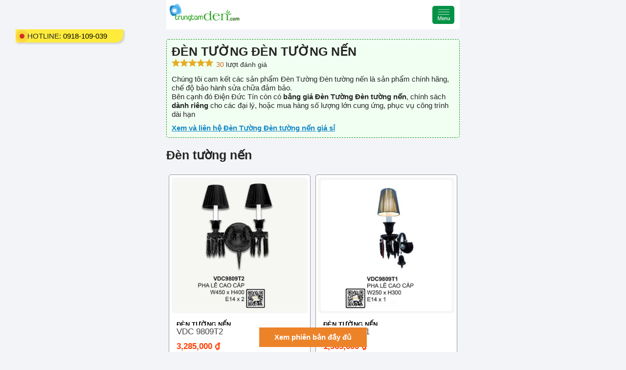

--- FILE ---
content_type: text/html; charset=UTF-8
request_url: https://trungtamden.com/amp/den-tuong/den-tuong-nen/
body_size: 14653
content:
<!doctype html>
<html amp lang="vn">
  <head>
    <meta charset="utf-8"> 
    <meta http-equiv="Content-Language" content="vi">
    <title>Đèn tường nến - Đèn Tường</title>
    <meta name="viewport" content="width=device-width,minimum-scale=1"> 
    <meta name="keywords" content="Đèn Tường Đèn tường nến, Đèn tường nến, den tuong den tuong nen, den tuong nen, bảng giá Đèn tường nến, bang gia den tuong nen, bảo hành sửa chữa Đèn tường nến, bao hanh sua chua den tuong nen">
    <meta name="description" content="Đèn tường nến chính hãng, có chính sách giá sỉ hấp dẫn, cam kết bảo hành sửa chữa, cung ứng số lượng lớn">
    <meta property="og:description" content="Đèn tường nến chính hãng, có chính sách giá sỉ hấp dẫn, cam kết bảo hành sửa chữa, cung ứng số lượng lớn">
    <meta property="og:title" content="Đèn tường nến - Đèn Tường">
    <meta property="og:image" content="https://trungtamden.com/upload/interface/logo-trung-tam-denpng-20200702161741.png">
    <meta property="og:url" content="https://trungtamden.com/amp/den-tuong/den-tuong-nen/" /> 
    <link rel="shortcut icon" href="https://trungtamden.com/upload/interface/icon-trungtamdenpng-20200717114042.png" type="image/x-icon" />
    <link rel="canonical" href="https://trungtamden.com/den-tuong/den-tuong-nen/" /> 
    <script type="application/ld+json">{ "@context": "http://schema.org", "@type": "Organization", "url": "https://trungtamden.com/", "logo": "https://trungtamden.com/upload/interface/logo-trung-tam-denpng-20200702161741.png", "description":"Chuyên cung cấp tất cả các loại đèn trang trí, giá cả cạnh tranh", "contactPoint" : [{ "@type" : "ContactPoint", "telephone" : "+84918109039", "contactType" : "customer service", "areaServed": "VI" }], "sameAs" : [ "https://www.facebook.com/trungtamdenductin" ] } </script><script type="application/ld+json"> { "@context": "http://schema.org", "@type": "Website", "mainEntityOfPage":{ "@type":"WebPage", "@id":"https://trungtamden.com/amp/den-tuong/den-tuong-nen/" }, "headline": "Đèn tường nến", "description": "Đèn tường nến chính hãng, có chính sách giá sỉ hấp dẫn, cam kết bảo hành sửa chữa, cung ứng số lượng lớn", "image": { "@type": "ImageObject", "url": "https://trungtamden.com/upload/interface/logo-trung-tam-denpng-20200702161741.png", "width" : 720, "height" : 480 }, "datePublished": "2014-02-28 09:26:23+0700", "dateModified": "2014-02-28 09:26:23+0700", "author": { "@type": "Person", "name": "Công ty TNHH một thành viên trang trí nội thất Đức Tín" }, "publisher": { "@type": "Organization", "name": "Công ty TNHH một thành viên trang trí nội thất Đức Tín", "logo": { "@type": "ImageObject", "url": "https://trungtamden.com/upload/interface/logo-trung-tam-denpng-20200702161741.png", "width": 300 } } } </script><script type="application/ld+json"> { "@context": "http://schema.org", "@type": "BreadcrumbList", "itemListElement": [ { "@type": "ListItem", "position": 1, "name": "Trang chủ" , "item": "https://trungtamden.com/" },{"@type": "ListItem", "position": 2, "name": "Sản phẩm", "item": "https://trungtamden.com/san-pham/"},{"@type": "ListItem", "position": 3, "name": "Đèn Tường", "item": "https://trungtamden.com/den-tuong/"},{"@type": "ListItem", "position": 4, "name": "Đèn tường nến"}] } </script><script type="application/ld+json"> { "@context": "https://schema.org/", "@type": "Product", "name": "Đèn tường nến", "image": ["https://trungtamden.com/upload/products/vdc-9809t2jpg-20250624090411.jpg", "https://trungtamden.com/upload/products/thumbs/vdc-9809t2jpg-20250624090411.jpg", "https://trungtamden.com/upload/products/gallery/vdc-9809t2jpg-20250624090411.jpg"], "description": "Đèn tường nến chính hãng, có chính sách giá sỉ hấp dẫn, cam kết bảo hành sửa chữa, cung ứng số lượng lớn", "sku": "den-tuong-nen", "mpn": "", "brand": { "@type": "Thing", "name": ["Đèn tường gỗ","Đèn tường nến","Đèn tường LED","Đèn tường đồng","Đèn tường cổ điển","Đèn tường thủy tinh ","Đèn tường nghệ thuật"] }, "review": { "@type": "Review", "reviewRating": { "@type": "Rating", "ratingValue": "5", "bestRating": "5" }, "author": { "@type": "Person", "name": "Điện Đức Tín" } }, "aggregateRating": { "@type": "AggregateRating", "ratingValue": "5", "bestRating": "5", "reviewCount": "30" }, "offers": { "@type": "AggregateOffer", "offerCount": "300", "lowPrice": "600000", "highPrice": "25620000", "priceCurrency": "VND" } } </script>        <style amp-custom>
        @font-face {
        font-family: 'Roboto', sans-serif;
        src: url("https://fonts.googleapis.com/css?family=Roboto:400,700&display=swap&subset=vietnamese");
        }
        ﻿*{-webkit-box-sizing:border-box;-moz-box-sizing:border-box;box-sizing:border-box}  .w3-responsive{overflow-x:auto} .w3-container:after, .w3-row:after,.w3-row-padding:after,.w3-topnav:after{content:"";display:table;clear:both} .w3-col,.w3-half,.w3-third,.w3-twothird,.w3-quarter{float:left;width:100%} .w3-col.s1{width:8.33333%} .w3-col.s2{width:16.66666%} .w3-col.s3{width:24.99999%} .w3-col.s4{width:33.33333%} .w3-col.s5{width:41.66666%} .w3-col.s6{width:49.99999%} .w3-col.s7{width:58.33333%} .w3-col.s8{width:66.66666%} .w3-col.s9{width:74.99999%} .w3-col.s10{width:83.33333%} .w3-col.s11{width:91.66666%} .w3-col.s12,.w3-half,.w3-third,.w3-twothird,.w3-quarter{width:99.99999%} @media only screen and (min-width:601px ){ .w3-col.m1{width:8.33333%} .w3-col.m2{width:16.66666%} .w3-col.m20_per{width:20%} .w3-col.m28_per{width:28%} .w3-col.m3,.w3-quarter{width:24.99999%} .w3-col.m4,.w3-third{width:33.33333%} .w3-col.m5{width:41.66666%} .w3-col.m6,.w3-half{width:49.99999%} .w3-col.m7{width:58.33333%} .w3-col.m8,.w3-twothird{width:66.66666%} .w3-col.m9{width:74.99999%} .w3-col.m10{width:83.33333%} .w3-col.m11{width:91.66666%} .w3-col.m12{width:99.99999%} } @media only screen and (min-width:993px ){ .w3-col.l1{width:8.33333%} .w3-col.l2{width:16.66666%} .w3-col.l20_per{width:20%} .w3-col.l3,.w3-quarter{width:24.99999%} .w3-col.l4,.w3-third{width:33.33333%} .w3-col.l5{width:41.66666%} .w3-col.l6,.w3-half{width:49.99999%} .w3-col.l7{width:58.33333%} .w3-col.l8,.w3-twothird{width:66.66666%} .w3-col.l9{width:74.99999%} .w3-col.l10{width:83.33333%} .w3-col.l11{width:91.66666%} .w3-col.l12{width:99.99999%} } .w3-col.l1_2{width:12%}}h1,h2,h3,h4,h5,h6,p,span{ font-size: unset; margin-block-start: unset; margin-block-end: unset; margin-inline-start: unset; margin-inline-end: unset; font-weight: unset;}/* COLORS */ .pullleft{	float: left;}.pullright{	float: right;}@media (max-width:800px ){	.pullright{	float: left ;	}	.pullleft {		float: right ;	}} .clr_fix{	clear: both;} .clear:after{	content: ' ';	display: block;	position: relative;	clear: both;}.limitimg img{	max-width: 100%;	height: auto;}.imgwidth100 img{	width: 100%;	height: auto;}.poab{	position: absolute;} .poab.middle{	left: 0px;	top:25%;	width: 100%;	height: 100%;	display: table;} .hiti-item-template-abtexttype1 .wrab{    width: 60%;    height: auto;    padding: 15px;    background: rgba(0, 0, 0, 0.76);    margin: auto;    color: #fff;    min-height: 50%;    display: flex;    align-items: center;    border-radius: 5px;}.hiti-item-template-img-padding{	position: relative;}.hiti-item-template-text-padding{	padding: 10px  10px; }.hiti-item-template-text-padding p{	text-align: justify;}.hiti-item-template-wrabimg img{	margin-bottom: 10px;}.hiti-item-template-btntype1 a{	display: block;	border: 1px  solid #ccc;	border-radius: 5px;	color: #000;}.hiti-item-template-listarrow h3{	font-weight: bold; 	margin-bottom: 5px;}.hiti-item-template-list ul{	list-style: none }.hiti-item-template-list ul li{	list-style: none ;	margin-bottom: 5px;	position: relative;}.hiti-item-template-listarrow ul li:before{	content: "\f101";	font: normal normal normal 14px /1 FontAwesome;	margin-right: 5px;	color: #1aa849;}.hiti-item-template-listarrowline ul li:before{	content: "\f061";	font: normal normal normal 14px /1 FontAwesome;	margin-right: 5px;	color: #1aa849;}.hiti-item-template-listcircle ul li:before{	content: "\f111";    font: normal normal normal 8px /1 FontAwesome;    margin-right: 5px;    /* margin-top: -6px; */    top: -2px;    position: relative;    color: #1aa849;}.hiti-item-template-img4 .hiti-item-template-img-padding{	padding: 5px;}.hiti-item-template-img4 .hiti-item-template-img-padding img{	margin: 0px  }.hiti-item-template-list-form {	background-color:#cae6d6;	border: 1px  solid #a5ceb6;	padding: 10px;	width: 100%;	margin-top: 10px;	margin-bottom: 10px;	border-radius: 5px;	background-image: url(./bgcontact.png);	background-position: right;	background-repeat: no-repeat;	background-size: auto 100%}.hiti-item-template-list-form h3{	text-transform: uppercase;	text-decoration: underline;	font-weight: bold;	font-size: 15px;	color: #1aa849;}.hiti-item-template-list-form i{	color: #1aa849;	margin-right: 10px;}.hiti-item-template-list-form ul li{	list-style: none ;	margin: 0px;	margin-bottom: 5px;	padding: 0px;	text-indent: 0px;	position: relative;}.hiti-item-template-list-form ul li:before{	content: "\f054";	font: normal normal normal 14px /1 FontAwesome;	margin-right: 5px;	color: #1aa849;}.hiti-item-template-list-form.cicrle ul li:before{	content: "\f111";    font: normal normal normal 8px /1 FontAwesome;    margin-right: 5px;    /* margin-top: -6px; */    top: -2px;    position: relative;    color: #1aa849;}.hiti-item-template-borderstrong{	border: 1px  dashed #ff3d00;	padding: 15px; 	background-color: #ffebe5;}.hiti-item-template-borderstrong.solid{	border-style: solid;}.hiti-item-template-borderstrong.green{ 	border-color: #8BC34A;	background: #fbfff5;}.hiti-item-template-borderstrong.ogrance{ 	border-color: #FF9800;	background-color: #fff3e1;}.hiti-item-template-borderstrong.blue{     border-color: #2196F3;    background: #edf7ff;}.hiti-item-template-borderstrong.black{     border-color: #000000;    background: #fbfbfb;}.hiti-item-template-borderstrong.runcss{	animation: runborderstrong 5s linear infinite;}@keyframes runborderstrong { 0% {	border-color: #8BC34A;	background: #fbfff5;}30% {	border-color: #FF9800;	background-color: #fff3e1;}50% {    border-color: #2196F3;    background: #edf7ff;}60%,70% {	border-color: #ff3d00;    background: #ffebe5; }80%,100% {	border-color: #000000;	background: #fbfbfb; }}.bordergroups-styles3c{	border:1px  solid #607d8b;}.hiti-item-template-tables .itemcolums.styles3c .titles{	color: #fff;	background-color: #607D8B;	text-align: center;	line-height: 40px;}.hiti-item-template-tables .itemcolums.styles3c .contents{	padding: 20px; }.hiti-item-template-tables .itemcolums.styles3c .contents ul li{	text-indent: 0px;	margin-left: 20px;}@media only screen and (min-width:601px ){	.hiti-item-template-tables .itemcolums.styles3c .contents, .hiti-item-template-tables .itemcolums.styles3c .titles{ 		border-right:1px  solid #ccc;	}	.hiti-item-template-tables .itemcolums.styles3c.third .contents, .hiti-item-template-tables .itemcolums.styles3c.third .titles{  		border-right: none;	}}/*ed template import*/@media(max-width:600px ){	.w3-hide-small{display:none ;}}@media(max-width:993px ) and (min-width:601px ){	.w3-hide-medium{display:none ;}}@media(min-width:992px ){	.w3-hide-large{display:none ;}}/*bg template slider*/.slider-fullscreen{	width: 100%;	height: auto;	position: relative;}.slider-fullscreen .items .img img{	width: 100%;	height: auto;}/*owl-wrapper-outer - group contentsoul-controls - groups button*//*.owl-carousel .owl-wrapper-outer .owl-controls*/.public-rocker-slider-type1 .owl-prev{	position: absolute;	left: 10px;	top: 0 ;	bottom: 0 ;	margin: auto ;	z-index: 9;	width: 40px;	height: 40px;	text-align: center;	background: #ccc;	padding: 0px  }.public-rocker-slider-type1  .owl-next{	position: absolute;	right: 10px;	top: 0 ;	bottom: 0 ;	margin: auto ;	z-index: 9;	width: 40px;	height: 40px;	text-align: center;	background: #ccc;	padding: 0px  }.public-rocker-slider-type1 .btn-slider i{	line-height: 40px;    font-size: 25px;}/*bg .slider-fullscreen_des*/.slider-rocker-fullscreen_des .items{	position: relative;}.slider-rocker-fullscreen_des .text{	position: absolute;	right: 40px;	top: 40px;	background-color: #ffffff87;	padding: 20px;}.slider-rocker-fullscreen_des .text .titles{ 	font-size: 18px;	font-weight: bold;	margin-bottom: 10px;	padding-bottom: 10px;	border-bottom: 1px  solid #ccc}.slider-rocker-fullscreen_des .text .des{ 	font-size: 14px;	line-height: 16px;	text-align: justify;}/*ed .slider-fullscreen_des*//*bg .slider-caroursel*/.slider-rocker-caroursel .items,.slider-rocker-caroursel_des .items{ 	padding: 10px;}/*ed .slider-caroursel*//*bg .slider-rocker-caroursel_des*/.slider-rocker-caroursel_des .text{ 	background-color: #ffffff87;	padding: 10px  0px;}.slider-rocker-caroursel_des .text .titles{ 	font-size: 15px;	font-weight: bold;	margin-bottom: 4px;	padding-bottom: 4px;	border-bottom: 1px  solid #ccc}.slider-rocker-caroursel_des .text .des{ 	font-size: 13px;	line-height: 16px;	text-align: justify;}/*ed .slider-rocker-caroursel_des*//*ed template slider*/.mceEditor img{	max-width: 100%;	height: auto;}.public-bci{	background-color: #f7f6f3;	border: 1px  dashed #e6e5e0;	padding: 7px;	width: auto;	display: table;	margin: auto;	position: relative;}.public-bci img{	margin-bottom: 0px }.public-bci p{	padding: 10px;	padding-top:0px;	font-size: 12px;	text-align: center;}.tl-groupprofile{}.tl-groupprofile .tl-head{	padding: 0px  20px;}.tl-groupprofile .tl-title{font-size: 20px;font-weight: bold;}.tl-groupprofile .tl-des{}.tl-groupprofile .tl-items{	width: 50%;	float: left;	padding: 20px;}@media(max-width: 602px ){	.tl-groupprofile .tl-items{		width: 100%; 		float: none;	}} .list_1.rwl .owl-nav {width: 80px;float: right;margin-top: 0px;}.list_1.rwl .owl-dots {  width: calc(100%);  float: left;  padding: 20px  0;  position: absolute;  bottom: 0px;}.list_1.rwl .owl-dots .owl-dot span {width: 15px;height: 15px;line-height: 15px;border-radius: 15px;border: 2px  solid #e1d39a;margin-right: 9px;color: #c6c6c6;-webkit-transition: all 0.2s linear;-o-transition: all 0.2s linear;transition: all 0.2s linear;}.list_1.rwl .owl-dots .owl-dot.active span{background: #e1d39a;color: #000;width: 15px;border-color: #e1d39a;}.nav-slider-box:after{content:' ';clear: both;display: block;}.list_1.rwl .owl-nav button.owl-next, .list_1.rwl .owl-nav button.owl-prev{width: 60px;height: 60px;margin: 0px;}.list_1.rwl .owl-nav button.owl-prev span, .list_1.rwl .owl-nav button.owl-next span{  color: #ffff;  font-size: 27px;}.list_1.rwl .owl-nav button.owl-prev{    position: absolute;  top: 0;  bottom: 0;  left: 10px;  margin: auto;  /* background-color: #fff; */  border-radius: 100%;  background-size: 27px;  border: 1px  solid #ffffff;}.list_1.rwl .owl-nav button.owl-next{  /*background: url(../public_img/next.svg) 50%/90% no-repeat;*/    content: "\f054";   position: absolute;  top: 0;  bottom: 0;  right: 10px;  margin: auto;  /*background-color: #fff;*/  border-radius: 100%;  background-size: 27px;  border: 1px  solid #ffffff;  font-family: 'Line Awesome Free';}.list_1.rwl .owl-nav button:hover{  background: #d3aa68 }.list_1.rwl .owl-nav:after{content: ' ';clear: both;display: block;}@media(max-width: 900px ){.list_1.rwl .owl-nav{  display: none }}.hiti-item-template p.clr_fix,.hiti-item-template br.clr_fix{	height: 1px  ;	margin-top: 0px;	margin-bottom: 0px  ;	visibility: hidden }/*bg ly-note-comment*/.ly-note-comment{	background-color: #f3f3f3;	padding: 20px;	border-left: 5px  solid #F44336;	margin-left: 30px;  	line-height: 25px;}.ly-note-comment.green{ 	border-color: #8BC34A;}.ly-note-comment.ogrance{ 	border-color: #FF9800;}.ly-note-comment.blue{ 	border-color: #2196F3;}.ly-note-comment.runcss{	animation: runnotecomment 1.5s linear infinite;}@keyframes runnotecomment { 0% {	border-color: #8BC34A;}30% {	border-color: #FF9800;}50% {    border-color: #2196F3;} 80%,100% {	border-color: #F44336;}}.ly-note-viewdetails{ 	padding: 20px;	margin: 15px  auto;	text-align: center; 	border-radius: 5px; 	position: relative;	padding-right: 140px;	min-height: 120px; } .ly-note-viewdetails{background: #fff0ef;border: 1px  solid #F44336;}.ly-note-viewdetails h3 a u{ color: #F44336;}.ly-note-viewdetails .lv-prices{background: #F44336;}.ly-note-viewdetails.green{background: #fafff4;border: 1px  solid #8ac34a;}.ly-note-viewdetails.green h3 a u{ color: #8ac34a;}.ly-note-viewdetails.green .lv-prices{background: #8ac34a;}.ly-note-viewdetails.ogrance{background: #fff8ed;border: 1px  solid #ff9800;}.ly-note-viewdetails.ogrance h3 a u{ color: #ff9800;}.ly-note-viewdetails.ogrance .lv-prices{background: #ff9800;}.ly-note-viewdetails.blue{	background: #f0f8ff;	border: 1px  solid #2096f3;}.ly-note-viewdetails.blue h3 a u{ color: #2096f3;}.ly-note-viewdetails.blue .lv-prices{background: #2096f3;}.ly-note-viewdetails h3{  font-weight: bold;  font-size: 25px;  margin:0;  -webkit-animation-duration: 1s;  animation-duration: 1s;  -webkit-animation-name: lsize;  animation-name: lsize;  -webkit-animation-iteration-count: infinite;  animation-iteration-count: infinite;  -webkit-animation-timing-function: ease-in-out;  animation-timing-function: ease-in-out;}.ly-note-viewdetails h3 a{    display: block;    color: #000; }.ly-note-viewdetails .grbg{  margin-top: 10px }.ly-note-viewdetails i{margin: 0 3px;padding: 0 3px;}@-webkit-keyframes lsize {  0% {    opacity: 1;        transform: scale(1);  }  100% {        transform: scale(1.05);    opacity: .9;  }}.ly-note-viewdetails .lv-prices{ 	font-size: 15px;	padding: 20px;	margin: 10px  auto;	width: 121px; 	border-radius: 5px;	color: #fff;	position: absolute;	right: 11px;	top: 0;	bottom: 0;	margin: auto;	height: 88px;}.ly-note-viewdetails .lv-prices div{  display: block;}.ly-note-viewdetails .lv-prices .value{  font-size: 30px;  font-weight: bold;}@media(max-width: 700px ){	.ly-note-viewdetails h3 a u{		display: block;	}	.ly-note-viewdetails .lv-prices{		width: 70px;		height: 60px;		font-size: 12px;		padding: 10px;	}	.ly-note-viewdetails .lv-prices .value{		font-size: 25px;	}	.ly-note-viewdetails .lv-prices .value .mdvt{		font-size: 12px;	}	.ly-note-viewdetails h3{		font-size: 20px;	}}@keyframes lsize {  0% {    opacity: 1;        transform: scale(1);  }  50% {    -webkit-transform: scale(1.02);    transform: scale(1.02);    opacity: .9;  }  100% {    -webkit-transform: scale(1);    transform: scale(1);    opacity: .9;  }}/*ed ly-note-comment*//*bg cdn-collum-img*/.cdn-collum-img .cdn-img img{	max-width: 100%;	height: auto;	margin: auto;}.cdn-collum-img-2 .cdn-img{	height: auto;	float: left;}.cdn-collum-img-2 .cdn-text{	float: right;}.cdn-collum-img-2 .cdn-text p{	padding: 0px;	text-align: justify;	margin:0px;}.cdn-collum-img-2.cdn-one .cdn-img{	width: 200px;}.cdn-collum-img-2.cdn-one .cdn-text{	width: calc(100% - 210px );}.cdn-collum-img-2.cdn-two .cdn-img{	width: 300px;}.cdn-collum-img-2.cdn-two .cdn-text{	width: calc(100% - 310px );}@media screen and  (max-width: 900px ){	.cdn-collum-img-2.cdn-two .cdn-text{	    position: relative;	    /* left: -200px; */	    background: #efefef;	    padding: 40px;	    width: calc(100% - 100px );	}}.cdn-collum-img-2.cdn-three .cdn-img{	width: 40%;}.cdn-collum-img-2.cdn-three .cdn-text{	width: calc(60% - 10px );}@media screen and  (max-width: 1100px ){	.cdn-collum-img-2.cdn-three .cdn-text{	    position: relative; 	    background: #efefef;	    padding: 40px;	    width: calc(100% - 100px );	}	#tinymce .cdn-collum-img-2.cdn-three .cdn-text{	    position: relative; 	    background: none;	    padding: 0px;	    width: calc(60% - 10px ) ;	}}@media screen and (max-width: 600px ){	.cdn-collum-img-2.cdn-one{		background: #efefef;		margin-top: 100px;		padding-top: 50px;	}	.cdn-collum-img-2 .cdn-img{		width: 100% ;		float: none;	}	.cdn-collum-img-2.cdn-one .cdn-img img{		max-width: 250px;		width: auto ;		height: auto;		display: block;		position: relative;		margin: auto;		margin-top: -100px 	}	.cdn-collum-img-2 .cdn-text{	    position: relative; 	    background: #efefef;	    padding: 20px  ;	    width: 100% ;	    float: none;	}}.cdn-collum-img.reverse .cdn-img{	float: right  }.cdn-collum-img.reverse .cdn-text{	float: left;}.cdn-collum-items-2{}.cdn-collum-items-2 .cdn-items{	width: calc(50% - 10px );	margin:5px;	display: inline-block;	float: left;}.cdn-collum-items-2 .cdn-items img{	max-width: 100%;	max-height: 100%;}/*ed cdn-collum-img*/.mce-content-body img,#tinymce img,.mce-content-body img{	max-width: 100% ;	height: auto ;} /*bg hiti-text_img*/.hiti-text_img{	/*padding-bottom: 14px;*/}.hiti-text_img::after{	content: ' ';	clear: both;	display: block;}.hiti-text_img .cdn-icons-text{	display: inline-block; 	float: left;	width: calc(100% - 40px )}.hiti-text_img .cdn-icons-gif{	width: 40px;	height: 57px;	display: inline-block;	background-size: cover;	background-position: center; 	float: left;	margin-top: -18px;	background-repeat: no-repeat;}.hiti-text_img .cdn-icons-gif-1{    background-image: url(https://rocker.vn/hiti-template/img/gif/1.gif);    background-size: 140%; }.hiti-text_img .cdn-icons-gif-2{    background-image: url(https://rocker.vn/hiti-template/img/gif/2.gif);    background-size: 94%; }.hiti-text_img .cdn-icons-gif-3{    background-image: url(https://rocker.vn/hiti-template/img/gif/3.gif);    background-size: 94%;  }.hiti-text_img .cdn-icons-gif-4{    background-image: url(https://rocker.vn/hiti-template/img/gif/4.gif);    background-size: 94%;   }.hiti-text_img .cdn-icons-gif-5{    background-image: url(https://rocker.vn/hiti-template/img/gif/5.gif);    background-size: 94%;    background-repeat: no-repeat;    background-position: center;    margin-top: -13px;   }.hiti-text_img .cdn-icons-gif-6{    background-image: url(https://rocker.vn/hiti-template/img/gif/6.gif);    background-size: 94%;   }.hiti-text_img .cdn-icons-gif-7{    background-image: url(https://rocker.vn/hiti-template/img/gif/7.gif);    background-size: 94%;   }.hiti-text_img .cdn-icons-gif-8{    background-image: url(https://rocker.vn/hiti-template/img/gif/8.gif);    background-size: 94%;   }.hiti-text_img .cdn-icons-gif-9{    background-image: url(https://rocker.vn/hiti-template/img/gif/9.gif);    background-size: 94%;   }.hiti-text_img .cdn-icons-gif-10{    background-image: url(https://rocker.vn/hiti-template/img/gif/10.gif);    background-size: 94%;   }.hiti-text_img .cdn-icons-gif-11{    background-image: url(https://rocker.vn/hiti-template/img/gif/11.gif);    background-size: 94%;   }/*ed hiti-text_img*//*message*/.rocker-mss{ position: fixed; left: 0; right: 0; bottom: 0; top: 0; margin: auto; z-index: 999; text-align: center; font-size: 21px; display: flex; align-items: center; } .rocker-mss::before{ content: ' '; width: 100%; height: 100%; background: #000000bf; position: fixed;left:0;right: 0;top:0;bottom: 0; z-index: 0 } .rocker-mss .mss-content{ background: #ffffff; padding: 10px; border-radius: 5px; position: relative; z-index: 1; margin: auto; } .rocker-mss .icon{ color: #fe2905; } .rocker-mss span.close{ position: absolute; right: -28px; top: -21px; font-size: 30px; color: #fff; cursor: pointer; } .rocker-mss .message{ color: #119919; }/*FullStack by Rocker.vn (since 2008)*/  html,h1,h2,h3,h4,h5,h6,button,input,textarea,select,p,span { font-weight: 400; font-size: 100%; font-family: Arial, Helvetica, sans-serif; } html {font-size: 15px } html{ color: #252525 } .color{color: #089612} .bg{ background: #089612} .border-color{ border-color: #089612} @media(min-width: 1024px ){ .bg-hover:hover{ background: #1788c7 } } .bg-2{ background: #1788c7 } .color-2{color: #1788c7} .border-color-2,.border-color-hover-2:hover{ border-color: #1788c7} .pl-wrabauto { width: 90%; position: relative; margin: auto; max-width: calc(100% - 250px ); } .bg-3 { background-color: #6fc4f3; } .color-3 { color: #6fc4f3; } .border-color-3{ border-color: #6fc4f3; } @media(max-width: 1200px ){ .pl-wrabauto { max-width: 1100px  } } .pl-info-details{ } .pl-info-details ul{ list-style-type: disc; margin-block-start: 10px; margin-block-end: 10px; margin-inline-start: unset; margin-inline-end: inherit; padding-inline-start: 35px; } .pl-wrabauto.smalls{ max-width: 1000px; } .pl-list-text-relate a{ display: block; background: #ffffff; padding: 10px; margin: 10px  0px; box-shadow: 2px  2px  3px  #e0e0e0; text-transform: lowercase; } .pl-list-text-relate a::first-letter{ text-transform: uppercase; } #dot { width: 10px; height: 10px; background-color: #ce3227; border-radius: 100%; position: absolute; left: 0px; bottom: 5px; margin-top: -5px; display: block; top: 0; margin: auto; } #dot .ping { border: 1px  solid #fff; width: 10px; height: 10px; opacity: 1; background-color: rgba(212, 49, 38, 0.45); border-radius: 100%; -webkit-animation-duration: 1.25s; animation-duration: 1.25s; -webkit-animation-name: sonar; animation-name: sonar; -webkit-animation-iteration-count: infinite; animation-iteration-count: infinite; -webkit-animation-timing-function: linear; animation-timing-function: linear; display: block; }.lbl-call-enter { background: #FFECB3 url(https://trungtamden.com//resources/pri_img/iconPHoneanimate.gif) no-repeat center left 10px; font-style: italic; background-size: 18px  auto; padding: 6px  20px  10px  31px; font-weight: 400; max-width: 600px; border-radius: 5px; border: 1px  solid #f89734; clear: left; margin-top: 20px; position: relative; } .lbl-call-enter a { color: #b61525; text-shadow: 1px  1px  0 #fff, -1px  -1px  0 #fff, 1px  -1px  0 #fff, -1px  1px  0 #fff, 3px  3px  5px  #808080; font-style: italic; font-weight: bold; padding: 0px  5px; } @media(max-width: 600px ){ .lbl-call-enter span{ display: block; } } /*bg review-des*/ .review-des{ padding: 10px; background: #f1fff2; border-radius: 5px; border: 1px  dashed #119919; } .review-des.pblue{ margin:5px; background: #e2f4ff; border: 1px  dashed #3f9ad0; } .review-des .sub-title{ font-weight: normal; } .review-des .title{ font-weight: bold; font-size: 25px; text-transform: uppercase; } .review-des h3{ display: inline-block; font-weight: bold; } .review-des .link-js{ color: #1888c9; text-decoration: underline; display: block; font-weight: bold; padding-top: 10px; } .review-des .des{ margin-top: 15px  } .star{ width: 17px; height: 17px; background-image: url(https://trungtamden.com//resources/pri_img/star.png); display: inline-block; background-size: cover; } .star.line{ background-image: url(https://trungtamden.com//resources/pri_img/star-line.png); } /*ed review-des*/ .detailbox-articles img { max-width: 100%; height: auto; } .detailbox-articles .contents ul li{ margin-left: 50px; margin-bottom: 10px  } .detailbox-articles iframe { max-width: 100%; height: auto; min-height: 360px  } .detailbox-articles { font-size: 17px; line-height: 25px; text-align: justify; width: calc(70% - 15px ); float: left; background: #fff; box-shadow: 0px  0px  7px  3px  #e6e9f3; padding: 20px; } @media(max-width: 900px ){ .detailbox-articles{ padding-top: 80px  } } .detailbox-articles p{ margin: 5px  0; } .detailbox-articles .title { font-size: 30px; font-weight: bold; padding-bottom: 20px; line-height: 35px; } .des-contents { font-style: italic; background: #ffebd9; padding: 20px; border-radius: 5px; font-size: 17px; line-height: 25px; margin-bottom: 30px; } /*bg news-right-attacts*/ .detailbox-articles .info-des:first-letter { font-size: 60px; line-height: 40px; display: block; float: left; margin-top: 3px  ; margin-right: 10px; padding: 0 0px  5px  0px; color: inherit ; font-weight: bold; } .verticle-attact a{ display: block; padding: 10px; background: #ffffff; margin: 10px  0px; position: relative; border: 1px  solid #dadbde; text-transform: lowercase; } .verticle-attact a:first-letter{ text-transform: uppercase; font-weight: bold; } .verticle-attact a span{ position: relative; z-index: 1 } .verticle-attact a span.stt{ font-size: 31px; line-height: 30px; height: 30px; position: absolute; z-index: 0; top: 0; bottom: 0; left: 7px; margin: auto; color: #ed8328; font-weight: bold; } .article-box-attact{ padding: 10px; border: 1px  solid #f3f4f7; /* margin-top: 30px; */ background: url(https://trungtamden.com//resources/pri_img/socdua.png); width: 30%; float: right; } @media(max-width: 1000px ){ .detailbox-articles { width: 100%; float: none; } .article-box-attact{ width: 100%; float: none; margin-top: 20px  } } .article-box-attact .projects-items-main .items .text { width: 100%; left: 0; bottom: 0; z-index: 2; padding: 18px  29px; min-height: 100px; position: absolute; background: #ffffffc4; padding-right: 82px; } .article-box-attact .projects-items-main .items .prices{ position: absolute; right: 21px; left: auto; padding: 4px; width: 82px  } .attacts-items{ position: relative; } .attacts-items .link-viewdetails{ padding: 10px; padding-right: 140px; } .iframFace iframe{ width: 100% ; height: auto } @media(max-width: 900px ){ .attacts-items .link-viewdetails{ padding: 15px; padding-right: 120px; } .attacts-items .link-viewdetails .grbg{ display: none; } } /*ed news-right-attacts*/ /*bg group-view-all*/ .group-view-all{ margin: auto; text-align: center; border: 5px  solid #e7ecf3; padding: 10px  5px; margin-top: 10px; max-width: 600px; width: 95%; } .group-view-all .pl-viewmore-center{ font-size: 30px; padding-top: 0px; } /*ed group-view-all*/ /**/ .ct-ftpages{ padding: 20px; background: #fbfffb; border: 1px  solid #069619; } .ct-ftpages .ct-des{ margin-bottom: 20px; border-bottom: 1px  dashed; padding-bottom: 20px; } .ct-ftpages .ct-title{ font-size: calc(100% + 8px ); font-weight: bold; color: #ed2625; margin-bottom: 5px; margin-top: 5px; } /**/ .pl-post-tags { margin-top: 20px; padding-top: 10px; } .pl-post-tags span.tag-title, .pl-post-tags a { display: inline-block; padding: 2px  6px; margin-right: 5px; margin-bottom: 5px; color: #696969; font-size: 11px; border: 1px  dashed #ccc; } /*items-products-main*/ .products-items-main .items .list-color-items{ text-align: center; height: auto; position: absolute; z-index: 0; bottom: 0; left: 0; right: 0; background: #757575; overflow: hidden; } .products-items-main .items .list-color-items li{ list-style: none; display: inline-block; width: 40px; height: 40px; border: 1px  solid #e8e6e6; position: relative; background: #cccccc2e; margin: 5px; background-size: cover; } .products-items-main .items .list-color-items li.lbg{ position: absolute; width: calc(100% + 14px ) ; height: calc(100% + 14px ) ; bottom: -7px; left: -7px; right: 0; margin: auto; background-size: 100% auto ; background-position: bottom ; filter: blur(10px ); -webkit-filter: blur(10px ); opacity: .7; } @media(max-width: 600px ){ .products-items-main .items .list-color-items li{ width: 24px; height: 30px; margin: 3px; } } .products-items-main .items .list-color-items li.active span{ display: block; } .products-items-main .items .list-color-items li span{ position: absolute; left: 3px; right: 3px; top: 3px; bottom: 3px; border: 1px  solid #ffffffeb; display: none; } .products-items-main .items { position: relative; background-color: #ffffff; background-repeat: repeat; border: 1px  solid #989898; border-radius: 5px; padding: 5px; } .products-items-main .items .img { overflow: hidden; position: relative; background: #f6f6f6; border: 5px  solid #f6f6f6; border-radius: 5px; } .products-items-main .items .img a{ position: relative; display: block; } .products-items-main .items .img a.padd{ padding-top: 100%; } .products-items-main .items .img img { transition: transform .2s; position: absolute; left: 0; right: 0; width: 100%; height: auto; top: 0px; max-width: 100%; max-height: 100%; margin: auto; bottom: 0; border-radius: 5px; } .products-items-main .items .img img.limit{ position: relative; } .products-items-main .items .img img.img-color.active{ display: block; } .products-items-main .items .img img.img-color{ display: none; } .products-items-main .items .text { padding: 10px; position: relative; bottom: 0; left: 0; right: 0; margin: auto; z-index: 2; text-align: left; } .products-items-main .items .text .subtitles{ font-size: 13px; text-transform: uppercase; font-weight: bold; text-decoration: underline; height: 15px; overflow: hidden; } .products-items-main .items .text .titles { margin-bottom: 5px; height: auto; font-weight: 400; } .products-items-main .items .text .titles a{ -webkit-line-clamp: 1; -webkit-box-orient: vertical; display: -webkit-box; height: auto; overflow: hidden; color: #444; white-space: nowrap; text-overflow: ellipsis; } .products-items-main .items .text .prices .prices-official{ font-weight: bold; color: #ff3d00; display: inline-block; margin-bottom: 5px; } .products-items-main .items .text .prices .prices-old{ display: block; text-decoration: line-through; /* padding-right: 5px; */ margin-top: 0px; margin-bottom: 3px; } .products-items-main .items .text .prices .prices-official,.products-items-main .items .text .prices .prices-old{ line-height: 15px; } .products-items-main .items .text .titles a u{ display: block; font-weight: bold; text-decoration: none; margin-bottom: 5px; } @media(max-width: 602px ) { .products-items-main .items .text .titles { } } .products-items-main .items .text .prices{ position: relative; } .products-items-main .items .discounts{ position: absolute; right: 0; bottom: 10px; width: auto; height: auto; background: #d61f36; color: #fff; padding: 5px; font-size: 18px; border-radius: 5px; font-weight: bold; text-align: right; } .products-items-main .items .discounts .dval{ padding-left: 13px; background: url(https://trungtamden.com//resources/pri_img/down.png); background-position: left; background-repeat: no-repeat; background-size: 13px; font-weight: normal; } .products-items-main .items .discounts .dlb{ font-weight: normal; font-size: 10px; } @media(max-width: 600px ){ .products-items-main .items .text .prices, .products-items-main .items .text { position: unset; } .products-items-main .items .discounts{ bottom: auto; top:3px; right: 3px; font-size: 13px  } .products-items-main .items .discounts .dlb { font-weight: normal; font-size: 8px; display: none; } } .products-items-main .items:hover .btn-views { } /*items-products-main*/ /*bg catalogue-items-main*/ .catalogue-items-main .items { position: relative; background-color: #ffffff; background-repeat: repeat; border: 1px  solid #989898; border-radius: 5px; padding: 5px; } .catalogue-items-main .items .img { overflow: hidden; position: relative; background: #f6f6f6; border: 5px  solid #f6f6f6; border-radius: 5px; } .catalogue-items-main .items .img img { transition: transform .2s; left: 0; right: 0; width: 100%; height: auto; top: 0px; max-width: 100%; max-height: 100%; margin: auto; bottom: 0; border-radius: 5px; } .catalogue-items-main .items .text { padding: 10px; position: relative; bottom: 0; left: 0; right: 0; margin: auto; z-index: 2; text-align: left; } .catalogue-items-main .items .text .subtitles{ font-size: 13px; text-transform: uppercase; font-weight: bold; text-decoration: underline; height: 15px; overflow: hidden; line-height: initial; } .catalogue-items-main .items .text .titles { margin-bottom: 5px; height: auto; font-weight: 400; } .catalogue-items-main .items .text .titles a{ -webkit-line-clamp: 1; -webkit-box-orient: vertical; display: -webkit-box; height: auto; overflow: hidden; color: #444; white-space: nowrap; text-overflow: ellipsis; } /*ed catalogue-items-main*/ .catalogue-page .catalogue-items-main .items { width: calc(25% - 10px ); float: left; margin: 5px  } @media(max-width: 900px ){ .catalogue-page .catalogue-items-main .items { width: calc(50% - 10px ); float: left; margin: 5px  } } /*detail*/ .products-view-details .description { margin-top: 11px; padding: 10px; border-radius: 5px; background: #1199190d; } .products-view-details .dleft { width: 100%; margin: auto; background: #fff; padding: 15px; }  .products-view-details .dleft .code-p { color: #119919; margin: 10px  0px; } .products-view-details .dleft .prices-p { font-size: calc(100% + 10px ); } .products-view-details .dleft .prices-p b { color: red; } .products-view-details .dleft .img img { width: 100%; height: auto; } .callphone-p { margin-top: 17px; background: #f3f4f7; padding: 10px; border-radius: 5px; border: 1px  solid #dadbde; } .callphone-p a { font-size: calc(100% + 10px  ); font-weight: bold; color: #ff2905; } .callphone-p a i { line-height: 100%; display: contents; color: #119919; } .expands { list-style: none; border: 1px  solid #a9aaad; margin-top: 12px; border-radius: 5px; overflow: hidden; padding: 0; margin: 10px  auto; } .expands li { border-bottom: 1px  solid #a9aaad; } .expands li:nth-child(2n) { background: #f3f4f7; } .expands li:last-child { border-bottom: none; } .expands li .lbl { width: 190px; height: auto; display: inline-block; padding: 5px  10px; } .expands li .value { border-left: 1px  solid #a9aaad; width: calc(100% - 200px ); display: inline-block; padding: 5px  10px; } .products-view-details .contents-d { text-align: justify; padding: 10px; border: 1px  solid #a9aaad; margin-top: 10px; border-radius: 5px; } .products-view-details .contents-d img { max-width: 100%; height: auto; } .products-view-details .contents-d .public-bci { background-color: #1199190a; border: 0; padding: 0px; } .products-view-details .contents-d .public-bci p { padding-top: 10px; } .products-view-details .des-categories { margin-left: 0; margin-right: 0; } .products-view-details .contents-d .rows * { font-size: 18px  ; line-height: 25px  ; font-family: Arial ; } .products-view-details .contents-d .rows { margin: 20px  0px; } .products-view-details .contents-d .rows .title { font-size: calc(100% + 5px ) ; text-transform: uppercase; font-weight: bold; padding-bottom: 10px; margin-bottom: 5px; border-bottom: 1px  solid #ccc; } /*ed detail*/ .view-details2{ position: fixed; width: 100%; max-width: 600px; left: 0; right: 0; bottom: 0; margin: auto; z-index: 9; background: #049245; } .view-details2 a{ font-size: 14px  } .view-details2 a.le{ width: 50%; float: left; color: #ffffff; padding: 20px  5px; display: block; text-align: center;; } .view-details2 a.ri{ width: 50%; float: right; color: #ffffff; padding: 20px  5px; display: block; text-align: center; background: #FF9800; } .rk-box-attact{ padding: 10px; margin: 20px  0px; background: #f3f4f7; } .rk-box-attact .rk-title{ font-size: calc(100% + 2px ); padding: 10px  5px  } .rk-box-attact .rk-pri-content{ } .rk-box-attact .rk-pri-title{ display: inline-block; width: calc(20% - 10px ); float: left; height: auto; font-size: 20px; margin: 5px; background: #fff; padding: 12px; text-align: left; line-height: initial; position: relative; font-weight: bold; box-shadow: inset 0px  0px  1px  #00000082; } .rk-box-attact .rk-pri-title::before{ content: ""; padding-top: 50%; display: block; } @media(min-width: 1024px ){ .rk-box-attact .rk-pri-title:hover{ box-shadow: inset 0px  0px  5px  #00000082; } .rk-box-attact .rk-pri-title:hover a{ color: #0e9919; text-decoration: underline; } } @media(max-width: 1200px ){ .rk-box-attact .rk-pri-title{ width: calc(25% - 10px ) } } @media(max-width: 800px ){ .rk-box-attact .rk-pri-title{ width: calc(33.3% - 10px ) } .rk-box-attact .rk-pri-title::before{ content: ""; padding-top: 70%; display: block; } } @media(max-width: 500px ){ .rk-box-attact .rk-pri-title{ width: calc(50% - 10px ) } .rk-box-attact .rk-pri-title::before{ content: ""; padding-top: 70%; display: block; } } .rk-box-attact .rk-pri-title a{ display: block; position: absolute; left: 0; top:0; right: 0; bottom: 0; padding: 10px  } @media(max-width: 900px ){ .categories-product-pages .products-items-verticle .items .text, .categories-product-pages .products-items-verticle .items .text .subtitles, .categories-product-pages .products-items-verticle .items .text .titles, .categories-product-pages .products-items-main .items .text, .categories-product-pages .products-items-main .items .text .subtitles, .categories-product-pages .products-items-main .items .text .titles{ font-size: 100%; line-height: 100%; height: auto; } .categories-product-pages .products-items-main .items{ min-height: 300px; } }@-webkit-keyframes sonar { 0% { opacity: 1;  transform: scale(1); } 100% { -webkit-transform: scale(4); transform: scale(4); opacity: 0; } } @keyframes sonar { 0% { opacity: 1;  transform: scale(1); } 100% { -webkit-transform: scale(4); transform: scale(4); opacity: 0; } }.basic{	height: 18px }  
        html{ font-family: 'Roboto', sans-serif; background: #f3f4f7 } a{text-decoration:none;color:#000} .pl-color-dark,.pl-a-color-dark a{color: #df1a21;} .pl-bg-dark{background:#df1a21;} .pl-color-pale,.pl-a-color-pale a{ color: #3F51B5; } .pl-bg-pale{   background:#3F51B5; } .wrapper,header{max-width: 600px; margin:auto; position: relative; display: block;width: 95%;overflow-y: hidden;} .pl-title{font-size: 25px; line-height: 30px; font-weight: bold; margin: 20px 0px;} .price-des{font-size: 30px; font-weight: bold; margin-bottom: 20px; color: #d62037;} .clear:after{ content: ' '; clear: both; display: block; position: relative; } .wrapper .contents{ text-align: justify; font-size: 17px; line-height: 25px; } .pl-lbl-hot{ z-index: 1; top: 25px; position: relative; color: #ffffff; font-weight: bold; font-size: 13px; padding: 3px 10px; border-radius: 3px; box-shadow: 1px 1px 4px 1px #5a5a5a; background: rgb(253, 8, 54); background: linear-gradient(90deg, rgb(254, 8, 54) 0%,#ff6a00 100%); } .pl-lbl-quickly{ position: relative; color: #ffffff; padding: 3px 10px; border-radius: 3px; box-shadow: 1px 1px 4px 1px #5a5a5a; background: #FF9800; background: linear-gradient(90deg, #FF9800 0%,#FFC107 100%); font-size: 13px; line-height: 13px; text-shadow: 1px 1px #000; text-transform: uppercase; font-weight: bold; background: linear-gradient(-45deg, #FF9800, #FFC107, #23a6d5, #23d5ab); background-size: 400% 400%; animation: quickly 1s ease infinite; z-index: 1; top: 25px; } @keyframes quickly { 0% { background-position: 0% 50%; } 50% { background-position: 100% 50%; } 100% { background-position: 0% 50%; } } .pl-lbl-expire{ z-index: 1; position: absolute; color: #d62037; /* padding: 3px 30px; */ border-radius: 3px; box-shadow: 1px 1px 4px 1px #3c3c3c; background: #FF9800; background: linear-gradient(90deg, #FF9800 0%,#FFC107 100%); font-size: 20px; line-height: 20px; /* text-shadow: 1px 1px #000; */ text-transform: uppercase; /* font-weight: bold; */ background: linear-gradient(-45deg, #d6203791, #d62037d9, #d6203761, #d62037); color: #ffffff; z-index: 2; left: 0; right: 0; margin: auto; width: 220px; top: 0; bottom: 0; height: 40px; line-height: 40px; text-align: center; } * { -webkit-box-sizing:border-box; -moz-box-sizing:border-box; box-sizing:border-box; margin:0; } header{ height: 60px; position: fixed; left: 0; right: 0; top: 0; z-index: 9; background: #ffffff; } .wrapper{ padding-top: 80px; } .menu button { display: none; } header .logo { float: left; width: 150px; height: 47px; overflow: hidden; margin: 0 5px; padding: 12px 0; background-image: url(https://trungtamden.com/upload/interface/thumbs/logo-trung-tam-denpng-20200702161741.png); background-size: cover; background-repeat: no-repeat; } header .menu { position: absolute; top: 0; right: 11px; z-index: 12; background: #049246; padding: 5px; width: 48px; cursor: pointer; bottom: 0; margin: auto; height: 37px; width: 45px; border-radius: 5px; } header .actmenu .icongeneral-menu { background-position: -190px 0; width: 24px; height: 24px; } header .actmenu { padding: 10px 0; } .icongeneral-menu { background-position: 0; width: 30px; height: 24px; display: block; margin: 2px auto; background-image: url(https://trungtamden.com/resources//pri_img/menu-icon.png); } .closemenu { min-width: 250px; text-align: center; border-top: solid 1px #ccc; border-bottom: solid 1px #ccc; padding: 5px 0; } .mainhomemenu li{width: 100%; list-style: none; line-height: 40px;}.mainhomemenu li a{display: block;width: 100%} .ac-title {background: #d62037; padding: 10px; color: #fff; border: none; margin-top: 5px;font-size: 15px;outline:none;} .max-width-img{ max-width: 100%; height: auto; } .linkdirects{ position: fixed; width: 220px; height: 40px; line-height: 40px; background-color: #ed8329; color: #ffffff; bottom: 10px; left: 0; right: 0; margin: auto; font-weight: bold; z-index: 9999} .linkdirects a{ color:#ffffff;display: block;text-align: center; }       
            .mp_phone{position: fixed; left: 2.5%; top: 60px; width: 220px; background: #FFEB3B; padding: 5px; border-bottom-right-radius: 15px; padding-left: 24px; box-shadow: 3px 3px 3px 0px #d3d4d6; z-index: 9;}
            .mp_phone #dot{left: 8px; bottom: 0; top: 0; margin: auto;}
            .products-items-main .items{width: calc(50% - 10px ); margin: 5px; float: left;}.viewmore { display: block; overflow: hidden; position: relative; line-height: 53px; color: #45adea; border: 1px solid #eee; text-align: center; border-radius: 3px; margin: 10px auto 20px; width: 100%; border-color: #45adea;}.viewmore.active b { color: red; }.wrapper .contents{padding-bottom: 150px}
    </style>

    <style amp-boilerplate>body{-webkit-animation:-amp-start 8s steps(1,end) 0s 1 normal both;-moz-animation:-amp-start 8s steps(1,end) 0s 1 normal both;-ms-animation:-amp-start 8s steps(1,end) 0s 1 normal both;animation:-amp-start 8s steps(1,end) 0s 1 normal both}@-webkit-keyframes -amp-start{from{visibility:hidden}to{visibility:visible}}@-moz-keyframes -amp-start{from{visibility:hidden}to{visibility:visible}}@-ms-keyframes -amp-start{from{visibility:hidden}to{visibility:visible}}@-o-keyframes -amp-start{from{visibility:hidden}to{visibility:visible}}@keyframes -amp-start{from{visibility:hidden}to{visibility:visible}}</style><noscript><style amp-boilerplate>body{-webkit-animation:none;-moz-animation:none;-ms-animation:none;animation:none}</style></noscript> 
    <script async src="https://cdn.ampproject.org/v0.js"></script> <script async custom-element="amp-sidebar" src="https://cdn.ampproject.org/v0/amp-sidebar-0.1.js"></script>   
 

</head>
<body>
 
<header>
    <a href="/" class="logo"></a>
    <a class="menu" on="tap:menu.toggle"><i class="icongeneral-menu"></i></a>
</header>
<amp-sidebar class="menu" id='menu' layout='nodisplay' side="right">
    <ul class="mainhomemenu">
        <li><a title="Trang chủ" href="https://trungtamden.com/trang-chu">Trang chủ</a></li><li><a title="Về điện Đức Tín" href="ve-dien-duc-tin.html">Về điện Đức Tín</a></li><li><a title="Sản phẩm" href="https://trungtamden.com/san-pham">Sản phẩm</a><ul><li><a href="https://trungtamden.com/den-led-anfaco">Đèn LED Anfaco</a><ul><li><a href="https://trungtamden.com/den-led-anfaco/den-am-san">Đèn âm sàn</a><li><a href="https://trungtamden.com/den-led-anfaco/mang-den-t5">Máng đèn T5</a><li><a href="https://trungtamden.com/den-led-anfaco/mang-den-t8">Máng đèn T8</a><li><a href="https://trungtamden.com/den-led-anfaco/den-panel-led">Đèn Panel led </a><li><a href="https://trungtamden.com/den-led-anfaco/den-nha-xuong">Đèn nhà xưởng</a><li><a href="https://trungtamden.com/den-led-anfaco/den-pha-luong">Đèn pha luồng</a><li><a href="https://trungtamden.com/den-led-anfaco/den-duong-led">Đèn đường led</a><li><a href="https://trungtamden.com/den-led-anfaco/den-am-tuong">Đèn âm tường</a><li><a href="https://trungtamden.com/den-led-anfaco/den-lon-noi-led">Đèn lon nổi led</a><li><a href="https://trungtamden.com/den-led-anfaco/day-led-anfaco">Dây led ANFACO</a><li><a href="https://trungtamden.com/den-led-anfaco/den-am-tran-anfaco">Đèn âm trần ANFACO</a><li><a href="https://trungtamden.com/den-led-anfaco/den-pha-bang-hieu">Đèn pha bảng hiệu</a><li><a href="https://trungtamden.com/den-led-anfaco/den-vach-ngoai-that">Đèn vách ngoại thất</a><li><a href="https://trungtamden.com/den-led-anfaco/den-lon-noi-anfaco">Đèn lon nổi Anfaco</a><li><a href="https://trungtamden.com/den-led-anfaco/den-mat-ech-anfaco">Đèn mắt ếch Anfaco</a><li><a href="https://trungtamden.com/den-led-anfaco/den-pha-tieu-diem-led">Đèn pha tiêu điểm led</a><li><a href="https://trungtamden.com/den-led-anfaco/den-roi-co-san-vuon">Đèn rọi cỏ sân vườn</a><li><a href="https://trungtamden.com/den-led-anfaco/den-lon-am-tran-kieng">Đèn lon âm trần kiếng</a><li><a href="https://trungtamden.com/den-led-anfaco/den-ap-tran-led-1-che-do">Đèn áp trần led 1 chế độ</a><li><a href="https://trungtamden.com/den-led-anfaco/den-ap-tran-led-3-che-do">Đèn áp trần led 3 chế độ</a><li><a href="https://trungtamden.com/den-led-anfaco/den-downlight-led-1-che-do">Đèn downlight led 1 chế độ</a><li><a href="https://trungtamden.com/den-led-anfaco/den-downlight-led-3-che-do">Đèn downlight led 3 chế độ</a><li><a href="https://trungtamden.com/den-led-anfaco/den-led-chieu-sang-cao-cap">Đèn led chiếu sáng cao cấp</a><li><a href="https://trungtamden.com/den-led-anfaco/den-led-noi-cao-cap-1-che-do">Đèn led nổi cao cấp 1 chế độ</a><li><a href="https://trungtamden.com/den-led-anfaco/den-led-noi-cao-cap-3-che-do">Đèn led nổi cao cấp 3 chế độ</a><li><a href="https://trungtamden.com/den-led-anfaco/den-pha-nang-luong-anfaco">Đèn pha năng lượng ANFACO</a><li><a href="https://trungtamden.com/den-led-anfaco/den-duong-nang-luong-anfaco">Đèn đường năng lượng ANFACO</a><li><a href="https://trungtamden.com/den-led-anfaco/den-ap-tran-bong-huynh-quang-t6">Đèn áp trần bóng huỳnh quang T6</a></ul><li><a href="https://trungtamden.com/den-led-lion">ĐÈN LED LION</a><ul><li><a href="https://trungtamden.com/den-led-lion/den-pha-lion">Đèn pha LION</a><li><a href="https://trungtamden.com/den-led-lion/den-panel-lion">Đèn panel LION</a><li><a href="https://trungtamden.com/den-led-lion/den-nha-xuong">Đèn nhà xưởng</a><li><a href="https://trungtamden.com/den-led-lion/den-duong-led">Đèn đường led</a><li><a href="https://trungtamden.com/den-led-lion/den-mang-lion">Đèn máng LION</a><li><a href="https://trungtamden.com/den-led-lion/den-downlight-led-lion">Đèn downlight led LION</a><li><a href="https://trungtamden.com/den-led-lion/den-mam-ap-tran-lion">Đèn mâm áp trần LION</a><li><a href="https://trungtamden.com/den-led-lion/den-pha-nang-luong-lion">Đèn pha năng lượng LION</a><li><a href="https://trungtamden.com/den-led-lion/den-duong-nang-luong-lion">Đèn đường năng lượng LION</a><li><a href="https://trungtamden.com/den-led-lion/den-mpe">Đèn MPE</a></ul><li><a href="https://trungtamden.com/den-led-acb">ĐÈN LED ACB</a><ul><li><a href="https://trungtamden.com/den-led-acb/den-dowlight-led-acb">Đèn dowlight led ACB</a><li><a href="https://trungtamden.com/den-led-acb/den-pha-nang-luong-acb">Đèn pha năng lượng ACB</a><li><a href="https://trungtamden.com/den-led-acb/den-duong-nang-luong-acb">Đèn đường năng lượng ACB</a></ul><li><a href="https://trungtamden.com/led-viet">LED VIỆT</a><ul><li><a href="https://trungtamden.com/led-viet/day-led">Dây led</a><li><a href="https://trungtamden.com/led-viet/den-pha-led">Đèn pha led </a><li><a href="https://trungtamden.com/led-viet/phu-kien-led">Phụ kiện Led</a><li><a href="https://trungtamden.com/led-viet/den-pha-nang-luong">Đèn pha năng lượng </a></ul><li><a href="https://trungtamden.com/den-tha">Đèn Thả</a><ul><li><a href="https://trungtamden.com/den-tha/den-quat">Đèn quạt</a><li><a href="https://trungtamden.com/den-tha/den-tre-em">Đèn trẻ em</a><li><a href="https://trungtamden.com/den-tha/den-tha-go">Đèn thả gỗ</a><li><a href="https://trungtamden.com/den-tha/den-tha-dong">Đèn thả đồng</a><li><a href="https://trungtamden.com/den-tha/den-tha-pha-le">Đèn thả pha lê</a><li><a href="https://trungtamden.com/den-tha/phu-kien-den-tha">Phụ kiện đèn thả</a><li><a href="https://trungtamden.com/den-tha/den-tha-quan-cafe">Đèn thả quán cafe</a><li><a href="https://trungtamden.com/den-tha/den-tha-day-pha-le">Đèn thả dây pha lê</a><li><a href="https://trungtamden.com/den-tha/den-tha-nghe-thuat">Đèn thả nghệ thuật</a><li><a href="https://trungtamden.com/den-tha/den-tha-led-trang-tri">Đèn thả LED trang trí</a><li><a href="https://trungtamden.com/den-tha/den-tha-nghe-thuat-led">Đèn thả nghệ thuật LED</a></ul><li><a href="https://trungtamden.com/den-chum">Đèn Chùm</a><ul><li><a href="https://trungtamden.com/den-chum/den-chum-led">Đèn chùm LED</a><li><a href="https://trungtamden.com/den-chum/den-chum-dong">Đèn chùm đồng</a><li><a href="https://trungtamden.com/den-chum/den-chum-co-dien">Đèn chùm cổ điển </a><li><a href="https://trungtamden.com/den-chum/den-chum-tha-pha-le">Đèn chùm thả pha lê</a><li><a href="https://trungtamden.com/den-chum/den-chum-nghe-thuat">Đèn chùm nghệ thuật</a><li><a href="https://trungtamden.com/den-chum/den-chum-pha-le-nen">Đèn chùm pha lê nến</a></ul><li><a href="https://trungtamden.com/den-tuong">Đèn Tường</a><ul><li><a href="https://trungtamden.com/den-tuong/den-tuong-go">Đèn tường gỗ</a><li><a href="https://trungtamden.com/den-tuong/den-tuong-nen">Đèn tường nến</a><li><a href="https://trungtamden.com/den-tuong/den-tuong-led">Đèn tường LED</a><li><a href="https://trungtamden.com/den-tuong/den-tuong-dong">Đèn tường đồng</a><li><a href="https://trungtamden.com/den-tuong/den-tuong-co-dien">Đèn tường cổ điển</a><li><a href="https://trungtamden.com/den-tuong/den-tuong-thuy-tinh">Đèn tường thủy tinh </a><li><a href="https://trungtamden.com/den-tuong/den-tuong-nghe-thuat">Đèn tường nghệ thuật</a></ul><li><a href="https://trungtamden.com/den-ap-tran">Đèn áp trần</a><ul><li><a href="https://trungtamden.com/den-ap-tran/den-ap-tran-go">Đèn áp trần gỗ</a><li><a href="https://trungtamden.com/den-ap-tran/den-mam-ap-tran">Đèn mâm áp trần</a><li><a href="https://trungtamden.com/den-ap-tran/den-ap-tran-dong">Đèn áp trần đồng</a><li><a href="https://trungtamden.com/den-ap-tran/den-ap-tran-han-quoc">Đèn áp trần Hàn Quốc</a><li><a href="https://trungtamden.com/den-ap-tran/ap-tran-pha-le-led-tron">Áp trần pha lê Led tròn</a><li><a href="https://trungtamden.com/den-ap-tran/ap-tran-pha-le-led-vuong">Áp trần pha lê Led vuông</a></ul><li><a href="https://trungtamden.com/den-trang-tri">Đèn Trang Trí</a><ul><li><a href="https://trungtamden.com/den-trang-tri/dong-ho">Đồng hồ</a><li><a href="https://trungtamden.com/den-trang-tri/den-ban">Đèn bàn</a><li><a href="https://trungtamden.com/den-trang-tri/den-cay">Đèn cây</a><li><a href="https://trungtamden.com/den-trang-tri/bong-den-trang-tri">Bóng đèn trang trí</a></ul><li><a href="https://trungtamden.com/den-spotlight">Đèn SPOTLIGHT</a><ul><li><a href="https://trungtamden.com/den-spotlight/den-soi-tranh">Đèn soi tranh</a><li><a href="https://trungtamden.com/den-spotlight/den-soi-guong">Đèn soi gương  </a><li><a href="https://trungtamden.com/den-spotlight/den-roi-chieu-diem">Đèn rọi chiếu điểm</a><li><a href="https://trungtamden.com/den-spotlight/den-led-pha-roi-mat-tien">Đèn led pha rọi mặt tiền</a></ul><li><a href="https://trungtamden.com/den-ngoai-that">Đèn Ngoại Thất</a><ul><li><a href="https://trungtamden.com/den-ngoai-that/den-tru-cong">Đèn trụ cổng</a><li><a href="https://trungtamden.com/den-ngoai-that/den-am-san">Đèn âm sàn</a><li><a href="https://trungtamden.com/den-ngoai-that/den-ghim-co">Đèn ghim cỏ</a><li><a href="https://trungtamden.com/den-ngoai-that/den-treo-tha">Đèn treo, thả</a><li><a href="https://trungtamden.com/den-ngoai-that/den-chong-no">Đèn chống nổ</a><li><a href="https://trungtamden.com/den-ngoai-that/den-am-ho-nuoc">Đèn âm hồ nước</a><li><a href="https://trungtamden.com/den-ngoai-that/den-tru-cao-led">Đèn trụ cao LED</a><li><a href="https://trungtamden.com/den-ngoai-that/den-tru-thap-led">Đèn trụ thấp LED</a><li><a href="https://trungtamden.com/den-ngoai-that/den-roi-ngoai-troi">Đèn rọi ngoài trời</a><li><a href="https://trungtamden.com/den-ngoai-that/den-pha-ho-nuoc">Đèn pha hồ nước</a><li><a href="https://trungtamden.com/den-ngoai-that/den-am-cau-thang">Đèn âm cầu thang</a><li><a href="https://trungtamden.com/den-ngoai-that/den-tru-san-vuon-cao">Đèn trụ sân vườn cao</a><li><a href="https://trungtamden.com/den-ngoai-that/den-tuong-ngoai-that">Đèn tường ngoại thất</a><li><a href="https://trungtamden.com/den-ngoai-that/den-tru-san-vuon-thap">Đèn trụ sân vườn thấp</a><li><a href="https://trungtamden.com/den-ngoai-that/den-roi-ngoai-troi-led">Đèn rọi ngoài trời LED</a><li><a href="https://trungtamden.com/den-ngoai-that/den-tru-thap-nang-luong-mat-troi">Đèn trụ thấp năng lượng mặt trời</a></ul><li><a href="https://trungtamden.com/den-chieu-sang">Đèn chiếu sáng</a><ul><li><a href="https://trungtamden.com/den-chieu-sang/den-vina-led">Đèn VINA LED</a><li><a href="https://trungtamden.com/den-chieu-sang/den-mpe">Đèn MPE</a></ul></ul></li><li><a title="Catalogue" href="https://trungtamden.com/catalogue">Catalogue</a></li><li><a title="Thông tin" href="https://trungtamden.com/thong-tin">Thông tin</a><ul><li><a href="https://trungtamden.com/thong-tin/kien-thuc-san-pham">Kiến thức sản phẩm</a></ul></li><li><a title="Liên hệ" href="https://trungtamden.com/lien-he">Liên hệ</a></li>        <li class="closemenu" on="tap:menu.close" role="button" tabindex="0">Đóng lại</li>
    </ul>
    <button class="-amp-screen-reader" tabindex="-1">Close the sidebar</button>
</amp-sidebar>

<div class="mp_phone">
    <span id="dot"><span class="ping"></span></span>
    HOTLINE: <a href="tel:0918109039">0918-109-039 </a></div>
  

<main class="wrapper categories-product-pages">  
  
  <div class="review-des"><h2 class="title">Đèn Tường Đèn tường nến</h2><div class="basic clear"><div class="star" style="color: rgb(228, 173, 34);"></div><div class="star" style="color: rgb(228, 173, 34);"></div><div class="star" style="color: rgb(228, 173, 34);"></div><div class="star" style="color: rgb(228, 173, 34);"></div><div class="star" style="color: rgb(228, 173, 34);"></div><div style="display: inline; padding: 0 6px; font-size: 14px;"><span class="js-count" style="color:#ca6815">30</span> lượt đánh giá</span></div></div><div class="des"><p>Chúng tôi cam kết các sản phẩm Đèn Tường Đèn tường nến là sản phẩm chính hãng, chế độ bảo hành sửa chữa đảm bảo.</p><div> Bên cạnh đó Điện Đức Tín còn có <h3>bảng giá Đèn Tường Đèn tường nến</h3>, chính sách <b>dành riêng</b> cho các đại lý, hoặc mua hàng số lượng lớn cung ứng, phục vụ công trình dài hạn</div></div><a title="Đèn Tường Đèn tường nến" href="https://trungtamden.com/den-tuong/den-tuong-nen" class="link-js">Xem và liên hệ Đèn Tường Đèn tường nến giá sỉ</a></div>  <h1 class="pl-title"> 
      Đèn tường nến 
  </h1>
  <div class="contents"> 
    <div class="clear"><div class="products-items-main"> 
<article class="js-items-products items js-direct-link clear"> 
        <div class="img"> 
                        
            <a href="https://trungtamden.com/den-tuong-nen/vdc-9809t2-20072.html" title="Đèn tường nến VDC 9809T2"> 
                <amp-img alt="Đèn tường nến VDC 9809T2" src="https://trungtamden.com/upload/products/vdc-9809t2jpg-20250624090411.jpg" width="220" height="220" layout="responsive"></amp-img>            </a>  
        </div>
        <div class="text"> 
            <h3 class="subtitles"><a title="Đèn tường nến VDC 9809T2" href="https://trungtamden.com/den-tuong-nen/vdc-9809t2-20072.html">Đèn tường nến</a></h3>
            <h4 class="titles"><a title="Đèn tường nến VDC 9809T2" href="https://trungtamden.com/den-tuong-nen/vdc-9809t2-20072.html">VDC 9809T2</a></h4>
            
            <div class="prices">
                <div class="prices-official">3,285,000 ₫</div> 
            </div> 
        </div>  
</article> </div><div class="products-items-main"> 
<article class="js-items-products items js-direct-link clear"> 
        <div class="img"> 
                        
            <a href="https://trungtamden.com/den-tuong-nen/vdc-9809t1-20071.html" title="Đèn tường nến VDC 9809T1"> 
                <amp-img alt="Đèn tường nến VDC 9809T1" src="https://trungtamden.com/upload/products/vdc-9809t1jpg-20250624090205.jpg" width="220" height="220" layout="responsive"></amp-img>            </a>  
        </div>
        <div class="text"> 
            <h3 class="subtitles"><a title="Đèn tường nến VDC 9809T1" href="https://trungtamden.com/den-tuong-nen/vdc-9809t1-20071.html">Đèn tường nến</a></h3>
            <h4 class="titles"><a title="Đèn tường nến VDC 9809T1" href="https://trungtamden.com/den-tuong-nen/vdc-9809t1-20071.html">VDC 9809T1</a></h4>
            
            <div class="prices">
                <div class="prices-official">1,965,000 ₫</div> 
            </div> 
        </div>  
</article> </div><div class="products-items-main"> 
<article class="js-items-products items js-direct-link clear"> 
        <div class="img"> 
                        
            <a href="https://trungtamden.com/den-tuong-nen/vdc-8898t2-19616.html" title="Đèn tường nến VDC 8898T2"> 
                <amp-img alt="Đèn tường nến VDC 8898T2" src="https://trungtamden.com/upload/products/vdc-8898t2jpg-20240726090025.jpg" width="220" height="220" layout="responsive"></amp-img>            </a>  
        </div>
        <div class="text"> 
            <h3 class="subtitles"><a title="Đèn tường nến VDC 8898T2" href="https://trungtamden.com/den-tuong-nen/vdc-8898t2-19616.html">Đèn tường nến</a></h3>
            <h4 class="titles"><a title="Đèn tường nến VDC 8898T2" href="https://trungtamden.com/den-tuong-nen/vdc-8898t2-19616.html">VDC 8898T2</a></h4>
            
            <div class="prices">
                <div class="prices-official">5,180,000 ₫</div> 
            </div> 
        </div>  
</article> </div><div class="products-items-main"> 
<article class="js-items-products items js-direct-link clear"> 
        <div class="img"> 
                        
            <a href="https://trungtamden.com/den-tuong-nen/vdc-8898t1-19615.html" title="Đèn tường nến VDC 8898T1"> 
                <amp-img alt="Đèn tường nến VDC 8898T1" src="https://trungtamden.com/upload/products/vdc-8898t1jpg-20240726085712.jpg" width="220" height="220" layout="responsive"></amp-img>            </a>  
        </div>
        <div class="text"> 
            <h3 class="subtitles"><a title="Đèn tường nến VDC 8898T1" href="https://trungtamden.com/den-tuong-nen/vdc-8898t1-19615.html">Đèn tường nến</a></h3>
            <h4 class="titles"><a title="Đèn tường nến VDC 8898T1" href="https://trungtamden.com/den-tuong-nen/vdc-8898t1-19615.html">VDC 8898T1</a></h4>
            
            <div class="prices">
                <div class="prices-official">3,395,000 ₫</div> 
            </div> 
        </div>  
</article> </div><div class="products-items-main"> 
<article class="js-items-products items js-direct-link clear"> 
        <div class="img"> 
                        
            <a href="https://trungtamden.com/den-tuong-nen/vdc-8119t2-19614.html" title="Đèn tường nến VDC 8119T2"> 
                <amp-img alt="Đèn tường nến VDC 8119T2" src="https://trungtamden.com/upload/products/vdc-8119t2jpg-20240726084250.jpg" width="220" height="220" layout="responsive"></amp-img>            </a>  
        </div>
        <div class="text"> 
            <h3 class="subtitles"><a title="Đèn tường nến VDC 8119T2" href="https://trungtamden.com/den-tuong-nen/vdc-8119t2-19614.html">Đèn tường nến</a></h3>
            <h4 class="titles"><a title="Đèn tường nến VDC 8119T2" href="https://trungtamden.com/den-tuong-nen/vdc-8119t2-19614.html">VDC 8119T2</a></h4>
            
            <div class="prices">
                <div class="prices-official">4,575,000 ₫</div> 
            </div> 
        </div>  
</article> </div><div class="products-items-main"> 
<article class="js-items-products items js-direct-link clear"> 
        <div class="img"> 
                        
            <a href="https://trungtamden.com/den-tuong-nen/vdc-8119t1-19613.html" title="Đèn tường nến VDC 8119T1"> 
                <amp-img alt="Đèn tường nến VDC 8119T1" src="https://trungtamden.com/upload/products/vdc-8119t1jpg-20240726083742.jpg" width="220" height="220" layout="responsive"></amp-img>            </a>  
        </div>
        <div class="text"> 
            <h3 class="subtitles"><a title="Đèn tường nến VDC 8119T1" href="https://trungtamden.com/den-tuong-nen/vdc-8119t1-19613.html">Đèn tường nến</a></h3>
            <h4 class="titles"><a title="Đèn tường nến VDC 8119T1" href="https://trungtamden.com/den-tuong-nen/vdc-8119t1-19613.html">VDC 8119T1</a></h4>
            
            <div class="prices">
                <div class="prices-official">2,430,000 ₫</div> 
            </div> 
        </div>  
</article> </div><div class="products-items-main"> 
<article class="js-items-products items js-direct-link clear"> 
        <div class="img"> 
                        
            <a href="https://trungtamden.com/den-tuong-nen/vdc-9801t5-19610.html" title="Đèn tường nến VDC 9801T5"> 
                <amp-img alt="Đèn tường nến VDC 9801T5" src="https://trungtamden.com/upload/products/vdc-9801t5jpg-20240725155025.jpg" width="220" height="220" layout="responsive"></amp-img>            </a>  
        </div>
        <div class="text"> 
            <h3 class="subtitles"><a title="Đèn tường nến VDC 9801T5" href="https://trungtamden.com/den-tuong-nen/vdc-9801t5-19610.html">Đèn tường nến</a></h3>
            <h4 class="titles"><a title="Đèn tường nến VDC 9801T5" href="https://trungtamden.com/den-tuong-nen/vdc-9801t5-19610.html">VDC 9801T5</a></h4>
            
            <div class="prices">
                <div class="prices-official">8,930,000 ₫</div> 
            </div> 
        </div>  
</article> </div><div class="products-items-main"> 
<article class="js-items-products items js-direct-link clear"> 
        <div class="img"> 
                        
            <a href="https://trungtamden.com/den-tuong-nen/vdc-9801t3-19609.html" title="Đèn tường nến VDC 9801T3"> 
                <amp-img alt="Đèn tường nến VDC 9801T3" src="https://trungtamden.com/upload/products/vdc-9801t3jpg-20240725154741.jpg" width="220" height="220" layout="responsive"></amp-img>            </a>  
        </div>
        <div class="text"> 
            <h3 class="subtitles"><a title="Đèn tường nến VDC 9801T3" href="https://trungtamden.com/den-tuong-nen/vdc-9801t3-19609.html">Đèn tường nến</a></h3>
            <h4 class="titles"><a title="Đèn tường nến VDC 9801T3" href="https://trungtamden.com/den-tuong-nen/vdc-9801t3-19609.html">VDC 9801T3</a></h4>
            
            <div class="prices">
                <div class="prices-official">5,360,000 ₫</div> 
            </div> 
        </div>  
</article> </div><div class="products-items-main"> 
<article class="js-items-products items js-direct-link clear"> 
        <div class="img"> 
                        
            <a href="https://trungtamden.com/den-tuong-thuy-tinh/vdc-9802t2-19608.html" title="Đèn tường thủy tinh  VDC 9802T2"> 
                <amp-img alt="Đèn tường thủy tinh  VDC 9802T2" src="https://trungtamden.com/upload/products/vdc-9802t2jpg-20240724160157.jpg" width="220" height="220" layout="responsive"></amp-img>            </a>  
        </div>
        <div class="text"> 
            <h3 class="subtitles"><a title="Đèn tường thủy tinh  VDC 9802T2" href="https://trungtamden.com/den-tuong-thuy-tinh/vdc-9802t2-19608.html">Đèn tường thủy tinh </a></h3>
            <h4 class="titles"><a title="Đèn tường thủy tinh  VDC 9802T2" href="https://trungtamden.com/den-tuong-thuy-tinh/vdc-9802t2-19608.html">VDC 9802T2</a></h4>
            
            <div class="prices">
                <div class="prices-official">5,680,000 ₫</div> 
            </div> 
        </div>  
</article> </div><div class="products-items-main"> 
<article class="js-items-products items js-direct-link clear"> 
        <div class="img"> 
                        
            <a href="https://trungtamden.com/den-tuong-thuy-tinh/vdc-9802t1-19607.html" title="Đèn tường thủy tinh  VDC 9802T1"> 
                <amp-img alt="Đèn tường thủy tinh  VDC 9802T1" src="https://trungtamden.com/upload/products/vdc-9802t1jpg-20240724154535.jpg" width="220" height="220" layout="responsive"></amp-img>            </a>  
        </div>
        <div class="text"> 
            <h3 class="subtitles"><a title="Đèn tường thủy tinh  VDC 9802T1" href="https://trungtamden.com/den-tuong-thuy-tinh/vdc-9802t1-19607.html">Đèn tường thủy tinh </a></h3>
            <h4 class="titles"><a title="Đèn tường thủy tinh  VDC 9802T1" href="https://trungtamden.com/den-tuong-thuy-tinh/vdc-9802t1-19607.html">VDC 9802T1</a></h4>
            
            <div class="prices">
                <div class="prices-official">3,075,000 ₫</div> 
            </div> 
        </div>  
</article> </div><div class="products-items-main"> 
<article class="js-items-products items js-direct-link clear"> 
        <div class="img"> 
                        
            <a href="https://trungtamden.com/den-tuong-nen/vdc-2088t1-19606.html" title="Đèn tường nến VDC 2088T1"> 
                <amp-img alt="Đèn tường nến VDC 2088T1" src="https://trungtamden.com/upload/products/vdc-2088t1jpg-20240724095856.jpg" width="220" height="220" layout="responsive"></amp-img>            </a>  
        </div>
        <div class="text"> 
            <h3 class="subtitles"><a title="Đèn tường nến VDC 2088T1" href="https://trungtamden.com/den-tuong-nen/vdc-2088t1-19606.html">Đèn tường nến</a></h3>
            <h4 class="titles"><a title="Đèn tường nến VDC 2088T1" href="https://trungtamden.com/den-tuong-nen/vdc-2088t1-19606.html">VDC 2088T1</a></h4>
            
            <div class="prices">
                <div class="prices-official">2,020,000 ₫</div> 
            </div> 
        </div>  
</article> </div><div class="products-items-main"> 
<article class="js-items-products items js-direct-link clear"> 
        <div class="img"> 
                        
            <a href="https://trungtamden.com/den-tuong-nen/vdc-81156t2-19605.html" title="Đèn tường nến VDC 81156T2"> 
                <amp-img alt="Đèn tường nến VDC 81156T2" src="https://trungtamden.com/upload/products/vdc-81156t2jpg-20240724095458.jpg" width="220" height="220" layout="responsive"></amp-img>            </a>  
        </div>
        <div class="text"> 
            <h3 class="subtitles"><a title="Đèn tường nến VDC 81156T2" href="https://trungtamden.com/den-tuong-nen/vdc-81156t2-19605.html">Đèn tường nến</a></h3>
            <h4 class="titles"><a title="Đèn tường nến VDC 81156T2" href="https://trungtamden.com/den-tuong-nen/vdc-81156t2-19605.html">VDC 81156T2</a></h4>
            
            <div class="prices">
                <div class="prices-official">2,790,000 ₫</div> 
            </div> 
        </div>  
</article> </div><div class="products-items-main"> 
<article class="js-items-products items js-direct-link clear"> 
        <div class="img"> 
                        
            <a href="https://trungtamden.com/den-tuong-nen/vdc-98012-16930.html" title="Đèn tường nến VDC 9801/2"> 
                <amp-img alt="Đèn tường nến VDC 9801/2" src="https://trungtamden.com/upload/products/vdc-9801-2jpg-20220212101209.jpg" width="220" height="220" layout="responsive"></amp-img>            </a>  
        </div>
        <div class="text"> 
            <h3 class="subtitles"><a title="Đèn tường nến VDC 9801/2" href="https://trungtamden.com/den-tuong-nen/vdc-98012-16930.html">Đèn tường nến</a></h3>
            <h4 class="titles"><a title="Đèn tường nến VDC 9801/2" href="https://trungtamden.com/den-tuong-nen/vdc-98012-16930.html">VDC 9801/2</a></h4>
            
            <div class="prices">
                <div class="prices-official">3,285,000 ₫</div> 
            </div> 
        </div>  
</article> </div><div class="products-items-main"> 
<article class="js-items-products items js-direct-link clear"> 
        <div class="img"> 
                        
            <a href="https://trungtamden.com/den-tuong-nen/vdc-98011-16929.html" title="Đèn tường nến VDC 9801/1"> 
                <amp-img alt="Đèn tường nến VDC 9801/1" src="https://trungtamden.com/upload/products/vdc-9801-1jpg-20220212100431.jpg" width="220" height="220" layout="responsive"></amp-img>            </a>  
        </div>
        <div class="text"> 
            <h3 class="subtitles"><a title="Đèn tường nến VDC 9801/1" href="https://trungtamden.com/den-tuong-nen/vdc-98011-16929.html">Đèn tường nến</a></h3>
            <h4 class="titles"><a title="Đèn tường nến VDC 9801/1" href="https://trungtamden.com/den-tuong-nen/vdc-98011-16929.html">VDC 9801/1</a></h4>
            
            <div class="prices">
                <div class="prices-official">1,965,000 ₫</div> 
            </div> 
        </div>  
</article> </div><div class="products-items-main"> 
<article class="js-items-products items js-direct-link clear"> 
        <div class="img"> 
                        
            <a href="https://trungtamden.com/den-tuong-nen/gtcnqt-15-15847.html" title="Đèn tường nến GTCNQT 15"> 
                <amp-img alt="Đèn tường nến GTCNQT 15" src="https://trungtamden.com/upload/products/gtcnqt-15jpg-20200903114519.jpg" width="220" height="220" layout="responsive"></amp-img>            </a>  
        </div>
        <div class="text"> 
            <h3 class="subtitles"><a title="Đèn tường nến GTCNQT 15" href="https://trungtamden.com/den-tuong-nen/gtcnqt-15-15847.html">Đèn tường nến</a></h3>
            <h4 class="titles"><a title="Đèn tường nến GTCNQT 15" href="https://trungtamden.com/den-tuong-nen/gtcnqt-15-15847.html">GTCNQT 15</a></h4>
            
            <div class="prices">
                <div class="prices-official">2,295,000 ₫</div> 
            </div> 
        </div>  
</article> </div><div class="products-items-main"> 
<article class="js-items-products items js-direct-link clear"> 
        <div class="img"> 
                        
            <a href="https://trungtamden.com/den-tuong-nen/nv-21962-15615.html" title="Đèn tường nến NV 2196/2"> 
                <amp-img alt="Đèn tường nến NV 2196/2" src="https://trungtamden.com/upload/products/nv-21962-img-1588152778.jpg" width="220" height="220" layout="responsive"></amp-img>            </a>  
        </div>
        <div class="text"> 
            <h3 class="subtitles"><a title="Đèn tường nến NV 2196/2" href="https://trungtamden.com/den-tuong-nen/nv-21962-15615.html">Đèn tường nến</a></h3>
            <h4 class="titles"><a title="Đèn tường nến NV 2196/2" href="https://trungtamden.com/den-tuong-nen/nv-21962-15615.html">NV 2196/2</a></h4>
            
            <div class="prices">
                <div class="prices-official">1,730,000 ₫</div> 
            </div> 
        </div>  
</article> </div><div class="products-items-main"> 
<article class="js-items-products items js-direct-link clear"> 
        <div class="img"> 
                        
            <a href="https://trungtamden.com/den-tuong-nen/nv-21961-15614.html" title="Đèn tường nến NV 2196/1"> 
                <amp-img alt="Đèn tường nến NV 2196/1" src="https://trungtamden.com/upload/products/nv-21961-img-1588152727.jpg" width="220" height="220" layout="responsive"></amp-img>            </a>  
        </div>
        <div class="text"> 
            <h3 class="subtitles"><a title="Đèn tường nến NV 2196/1" href="https://trungtamden.com/den-tuong-nen/nv-21961-15614.html">Đèn tường nến</a></h3>
            <h4 class="titles"><a title="Đèn tường nến NV 2196/1" href="https://trungtamden.com/den-tuong-nen/nv-21961-15614.html">NV 2196/1</a></h4>
            
            <div class="prices">
                <div class="prices-official">1,230,000 ₫</div> 
            </div> 
        </div>  
</article> </div><div class="products-items-main"> 
<article class="js-items-products items js-direct-link clear"> 
        <div class="img"> 
                        
            <a href="https://trungtamden.com/den-tuong-nen/nv-09302-15611.html" title="Đèn tường nến NV 0930/2"> 
                <amp-img alt="Đèn tường nến NV 0930/2" src="https://trungtamden.com/upload/products/nv-09302-img-1588152381.jpg" width="220" height="220" layout="responsive"></amp-img>            </a>  
        </div>
        <div class="text"> 
            <h3 class="subtitles"><a title="Đèn tường nến NV 0930/2" href="https://trungtamden.com/den-tuong-nen/nv-09302-15611.html">Đèn tường nến</a></h3>
            <h4 class="titles"><a title="Đèn tường nến NV 0930/2" href="https://trungtamden.com/den-tuong-nen/nv-09302-15611.html">NV 0930/2</a></h4>
            
            <div class="prices">
                <div class="prices-official">1,790,000 ₫</div> 
            </div> 
        </div>  
</article> </div><div class="products-items-main"> 
<article class="js-items-products items js-direct-link clear"> 
        <div class="img"> 
                        
            <a href="https://trungtamden.com/den-tuong-nen/nv-71431-15079.html" title="Đèn tường nến NV 7143/1"> 
                <amp-img alt="Đèn tường nến NV 7143/1" src="https://trungtamden.com/upload/products/nv-71431-img-1586253152.jpg" width="220" height="220" layout="responsive"></amp-img>            </a>  
        </div>
        <div class="text"> 
            <h3 class="subtitles"><a title="Đèn tường nến NV 7143/1" href="https://trungtamden.com/den-tuong-nen/nv-71431-15079.html">Đèn tường nến</a></h3>
            <h4 class="titles"><a title="Đèn tường nến NV 7143/1" href="https://trungtamden.com/den-tuong-nen/nv-71431-15079.html">NV 7143/1</a></h4>
            
            <div class="prices">
                <div class="prices-official">1,430,000 ₫</div> 
            </div> 
        </div>  
</article> </div><div class="products-items-main"> 
<article class="js-items-products items js-direct-link clear"> 
        <div class="img"> 
                        
            <a href="https://trungtamden.com/den-tuong-nen/nv-71281-15074.html" title="Đèn tường nến NV 7128/1"> 
                <amp-img alt="Đèn tường nến NV 7128/1" src="https://trungtamden.com/upload/products/nv-71281-img-1586250334.jpg" width="220" height="220" layout="responsive"></amp-img>            </a>  
        </div>
        <div class="text"> 
            <h3 class="subtitles"><a title="Đèn tường nến NV 7128/1" href="https://trungtamden.com/den-tuong-nen/nv-71281-15074.html">Đèn tường nến</a></h3>
            <h4 class="titles"><a title="Đèn tường nến NV 7128/1" href="https://trungtamden.com/den-tuong-nen/nv-71281-15074.html">NV 7128/1</a></h4>
            
            <div class="prices">
                <div class="prices-official">1,430,000 ₫</div> 
            </div> 
        </div>  
</article> </div><div class="products-items-main"> 
<article class="js-items-products items js-direct-link clear"> 
        <div class="img"> 
                        
            <a href="https://trungtamden.com/den-tuong-nen/nv-50032-15062.html" title="Đèn tường nến NV 5003/2"> 
                <amp-img alt="Đèn tường nến NV 5003/2" src="https://trungtamden.com/upload/products/nv-50032-img-1586246064.jpg" width="220" height="220" layout="responsive"></amp-img>            </a>  
        </div>
        <div class="text"> 
            <h3 class="subtitles"><a title="Đèn tường nến NV 5003/2" href="https://trungtamden.com/den-tuong-nen/nv-50032-15062.html">Đèn tường nến</a></h3>
            <h4 class="titles"><a title="Đèn tường nến NV 5003/2" href="https://trungtamden.com/den-tuong-nen/nv-50032-15062.html">NV 5003/2</a></h4>
            
            <div class="prices">
                <div class="prices-official">2,330,000 ₫</div> 
            </div> 
        </div>  
</article> </div><div class="products-items-main"> 
<article class="js-items-products items js-direct-link clear"> 
        <div class="img"> 
                        
            <a href="https://trungtamden.com/den-tuong-nen/nv-70761-15061.html" title="Đèn tường nến NV 7076/1"> 
                <amp-img alt="Đèn tường nến NV 7076/1" src="https://trungtamden.com/upload/products/nv-70761-img-1586246000.jpg" width="220" height="220" layout="responsive"></amp-img>            </a>  
        </div>
        <div class="text"> 
            <h3 class="subtitles"><a title="Đèn tường nến NV 7076/1" href="https://trungtamden.com/den-tuong-nen/nv-70761-15061.html">Đèn tường nến</a></h3>
            <h4 class="titles"><a title="Đèn tường nến NV 7076/1" href="https://trungtamden.com/den-tuong-nen/nv-70761-15061.html">NV 7076/1</a></h4>
            
            <div class="prices">
                <div class="prices-official">1,430,000 ₫</div> 
            </div> 
        </div>  
</article> </div><div class="products-items-main"> 
<article class="js-items-products items js-direct-link clear"> 
        <div class="img"> 
                        
            <a href="https://trungtamden.com/den-tuong-nen/nv-06112-15050.html" title="Đèn tường nến NV 0611/2"> 
                <amp-img alt="Đèn tường nến NV 0611/2" src="https://trungtamden.com/upload/products/nv-06112-img-1586243782.jpg" width="220" height="220" layout="responsive"></amp-img>            </a>  
        </div>
        <div class="text"> 
            <h3 class="subtitles"><a title="Đèn tường nến NV 0611/2" href="https://trungtamden.com/den-tuong-nen/nv-06112-15050.html">Đèn tường nến</a></h3>
            <h4 class="titles"><a title="Đèn tường nến NV 0611/2" href="https://trungtamden.com/den-tuong-nen/nv-06112-15050.html">NV 0611/2</a></h4>
            
            <div class="prices">
                <div class="prices-official">1,640,000 ₫</div> 
            </div> 
        </div>  
</article> </div><div class="products-items-main"> 
<article class="js-items-products items js-direct-link clear"> 
        <div class="img"> 
                        
            <a href="https://trungtamden.com/den-tuong-nen/nv-06302-15033.html" title="Đèn tường nến NV 0630/2"> 
                <amp-img alt="Đèn tường nến NV 0630/2" src="https://trungtamden.com/upload/products/nv-06302-img-1586165706.jpg" width="220" height="220" layout="responsive"></amp-img>            </a>  
        </div>
        <div class="text"> 
            <h3 class="subtitles"><a title="Đèn tường nến NV 0630/2" href="https://trungtamden.com/den-tuong-nen/nv-06302-15033.html">Đèn tường nến</a></h3>
            <h4 class="titles"><a title="Đèn tường nến NV 0630/2" href="https://trungtamden.com/den-tuong-nen/nv-06302-15033.html">NV 0630/2</a></h4>
            
            <div class="prices">
                <div class="prices-official">1,880,000 ₫</div> 
            </div> 
        </div>  
</article> </div><div class="products-items-main"> 
<article class="js-items-products items js-direct-link clear"> 
        <div class="img"> 
                        
            <a href="https://trungtamden.com/den-tuong-nen/gtcnqt-21-13967.html" title="Đèn tường nến GTCNQT 21"> 
                <amp-img alt="Đèn tường nến GTCNQT 21" src="https://trungtamden.com/upload/products/gtcnqt-21-img-1581673483.jpg" width="220" height="220" layout="responsive"></amp-img>            </a>  
        </div>
        <div class="text"> 
            <h3 class="subtitles"><a title="Đèn tường nến GTCNQT 21" href="https://trungtamden.com/den-tuong-nen/gtcnqt-21-13967.html">Đèn tường nến</a></h3>
            <h4 class="titles"><a title="Đèn tường nến GTCNQT 21" href="https://trungtamden.com/den-tuong-nen/gtcnqt-21-13967.html">GTCNQT 21</a></h4>
            
            <div class="prices">
                <div class="prices-official">1,592,000 ₫</div> 
            </div> 
        </div>  
</article> </div><div class="products-items-main"> 
<article class="js-items-products items js-direct-link clear"> 
        <div class="img"> 
                        
            <a href="https://trungtamden.com/den-tuong-nen/gtcnqt-18-13964.html" title="Đèn tường nến GTCNQT 18"> 
                <amp-img alt="Đèn tường nến GTCNQT 18" src="https://trungtamden.com/upload/products/gtcnqt-18-img-1581673210.jpg" width="220" height="220" layout="responsive"></amp-img>            </a>  
        </div>
        <div class="text"> 
            <h3 class="subtitles"><a title="Đèn tường nến GTCNQT 18" href="https://trungtamden.com/den-tuong-nen/gtcnqt-18-13964.html">Đèn tường nến</a></h3>
            <h4 class="titles"><a title="Đèn tường nến GTCNQT 18" href="https://trungtamden.com/den-tuong-nen/gtcnqt-18-13964.html">GTCNQT 18</a></h4>
            
            <div class="prices">
                <div class="prices-official">2,024,000 ₫</div> 
            </div> 
        </div>  
</article> </div><div class="products-items-main"> 
<article class="js-items-products items js-direct-link clear"> 
        <div class="img"> 
                        
            <a href="https://trungtamden.com/den-tuong-nen/gtcnqt-11-18-13961.html" title="Đèn tường nến GTCNQT 11-18"> 
                <amp-img alt="Đèn tường nến GTCNQT 11-18" src="https://trungtamden.com/upload/products/gtcnqt-11-18-img-1581668608.jpg" width="220" height="220" layout="responsive"></amp-img>            </a>  
        </div>
        <div class="text"> 
            <h3 class="subtitles"><a title="Đèn tường nến GTCNQT 11-18" href="https://trungtamden.com/den-tuong-nen/gtcnqt-11-18-13961.html">Đèn tường nến</a></h3>
            <h4 class="titles"><a title="Đèn tường nến GTCNQT 11-18" href="https://trungtamden.com/den-tuong-nen/gtcnqt-11-18-13961.html">GTCNQT 11-18</a></h4>
            
            <div class="prices">
                <div class="prices-official">1,484,000 ₫</div> 
            </div> 
        </div>  
</article> </div><div class="products-items-main"> 
<article class="js-items-products items js-direct-link clear"> 
        <div class="img"> 
                        
            <a href="https://trungtamden.com/den-tuong-nen/gtcnqt-09-18-13958.html" title="Đèn tường nến GTCNQT 09-18"> 
                <amp-img alt="Đèn tường nến GTCNQT 09-18" src="https://trungtamden.com/upload/products/gtcnqt-09-18-img-1581652922.jpg" width="220" height="220" layout="responsive"></amp-img>            </a>  
        </div>
        <div class="text"> 
            <h3 class="subtitles"><a title="Đèn tường nến GTCNQT 09-18" href="https://trungtamden.com/den-tuong-nen/gtcnqt-09-18-13958.html">Đèn tường nến</a></h3>
            <h4 class="titles"><a title="Đèn tường nến GTCNQT 09-18" href="https://trungtamden.com/den-tuong-nen/gtcnqt-09-18-13958.html">GTCNQT 09-18</a></h4>
            
            <div class="prices">
                <div class="prices-official">2,024,000 ₫</div> 
            </div> 
        </div>  
</article> </div><div class="products-items-main"> 
<article class="js-items-products items js-direct-link clear"> 
        <div class="img"> 
                        
            <a href="https://trungtamden.com/den-tuong-nen/v-487-13740.html" title="Đèn tường nến V 487"> 
                <amp-img alt="Đèn tường nến V 487" src="https://trungtamden.com/upload/products/v-487-img-1580974109.jpg" width="220" height="220" layout="responsive"></amp-img>            </a>  
        </div>
        <div class="text"> 
            <h3 class="subtitles"><a title="Đèn tường nến V 487" href="https://trungtamden.com/den-tuong-nen/v-487-13740.html">Đèn tường nến</a></h3>
            <h4 class="titles"><a title="Đèn tường nến V 487" href="https://trungtamden.com/den-tuong-nen/v-487-13740.html">V 487</a></h4>
            
            <div class="prices">
                <div class="prices-official">2,250,000 ₫</div> 
            </div> 
        </div>  
</article> </div><div class="products-items-main"> 
<article class="js-items-products items js-direct-link clear"> 
        <div class="img"> 
                        
            <a href="https://trungtamden.com/den-tuong-nen/v-486-13739.html" title="Đèn tường nến V 486"> 
                <amp-img alt="Đèn tường nến V 486" src="https://trungtamden.com/upload/products/v-486-img-1580974008.jpg" width="220" height="220" layout="responsive"></amp-img>            </a>  
        </div>
        <div class="text"> 
            <h3 class="subtitles"><a title="Đèn tường nến V 486" href="https://trungtamden.com/den-tuong-nen/v-486-13739.html">Đèn tường nến</a></h3>
            <h4 class="titles"><a title="Đèn tường nến V 486" href="https://trungtamden.com/den-tuong-nen/v-486-13739.html">V 486</a></h4>
            
            <div class="prices">
                <div class="prices-official">1,650,000 ₫</div> 
            </div> 
        </div>  
</article> </div><div class="products-items-main"> 
<article class="js-items-products items js-direct-link clear"> 
        <div class="img"> 
                        
            <a href="https://trungtamden.com/den-tuong-nen/v-483-13738.html" title="Đèn tường nến V 483"> 
                <amp-img alt="Đèn tường nến V 483" src="https://trungtamden.com/upload/products/v-483-img-1580970873.jpg" width="220" height="220" layout="responsive"></amp-img>            </a>  
        </div>
        <div class="text"> 
            <h3 class="subtitles"><a title="Đèn tường nến V 483" href="https://trungtamden.com/den-tuong-nen/v-483-13738.html">Đèn tường nến</a></h3>
            <h4 class="titles"><a title="Đèn tường nến V 483" href="https://trungtamden.com/den-tuong-nen/v-483-13738.html">V 483</a></h4>
            
            <div class="prices">
                <div class="prices-official">1,650,000 ₫</div> 
            </div> 
        </div>  
</article> </div><div class="products-items-main"> 
<article class="js-items-products items js-direct-link clear"> 
        <div class="img"> 
                        
            <a href="https://trungtamden.com/den-tuong-nen/v-482-13737.html" title="Đèn tường nến V 482"> 
                <amp-img alt="Đèn tường nến V 482" src="https://trungtamden.com/upload/products/v-482-img-1580970481.jpg" width="220" height="220" layout="responsive"></amp-img>            </a>  
        </div>
        <div class="text"> 
            <h3 class="subtitles"><a title="Đèn tường nến V 482" href="https://trungtamden.com/den-tuong-nen/v-482-13737.html">Đèn tường nến</a></h3>
            <h4 class="titles"><a title="Đèn tường nến V 482" href="https://trungtamden.com/den-tuong-nen/v-482-13737.html">V 482</a></h4>
            
            <div class="prices">
                <div class="prices-official">1,200,000 ₫</div> 
            </div> 
        </div>  
</article> </div><div class="products-items-main"> 
<article class="js-items-products items js-direct-link clear"> 
        <div class="img"> 
                        
            <a href="https://trungtamden.com/den-tuong-nen/v-490-13736.html" title="Đèn tường nến V 490"> 
                <amp-img alt="Đèn tường nến V 490" src="https://trungtamden.com/upload/products/v-490-img-1580964884.jpg" width="220" height="220" layout="responsive"></amp-img>            </a>  
        </div>
        <div class="text"> 
            <h3 class="subtitles"><a title="Đèn tường nến V 490" href="https://trungtamden.com/den-tuong-nen/v-490-13736.html">Đèn tường nến</a></h3>
            <h4 class="titles"><a title="Đèn tường nến V 490" href="https://trungtamden.com/den-tuong-nen/v-490-13736.html">V 490</a></h4>
            
            <div class="prices">
                <div class="prices-official">2,200,000 ₫</div> 
            </div> 
        </div>  
</article> </div><div class="products-items-main"> 
<article class="js-items-products items js-direct-link clear"> 
        <div class="img"> 
                        
            <a href="https://trungtamden.com/den-tuong-nen/v-489-13735.html" title="Đèn tường nến V 489"> 
                <amp-img alt="Đèn tường nến V 489" src="https://trungtamden.com/upload/products/v-489-img-1580964815.jpg" width="220" height="220" layout="responsive"></amp-img>            </a>  
        </div>
        <div class="text"> 
            <h3 class="subtitles"><a title="Đèn tường nến V 489" href="https://trungtamden.com/den-tuong-nen/v-489-13735.html">Đèn tường nến</a></h3>
            <h4 class="titles"><a title="Đèn tường nến V 489" href="https://trungtamden.com/den-tuong-nen/v-489-13735.html">V 489</a></h4>
            
            <div class="prices">
                <div class="prices-official">1,300,000 ₫</div> 
            </div> 
        </div>  
</article> </div><div class="products-items-main"> 
<article class="js-items-products items js-direct-link clear"> 
        <div class="img"> 
                        
            <a href="https://trungtamden.com/den-tuong-nen/v-568-13298.html" title="Đèn tường nến V 568"> 
                <amp-img alt="Đèn tường nến V 568" src="https://trungtamden.com/upload/products/v-568-img-1575965142.jpg" width="220" height="220" layout="responsive"></amp-img>            </a>  
        </div>
        <div class="text"> 
            <h3 class="subtitles"><a title="Đèn tường nến V 568" href="https://trungtamden.com/den-tuong-nen/v-568-13298.html">Đèn tường nến</a></h3>
            <h4 class="titles"><a title="Đèn tường nến V 568" href="https://trungtamden.com/den-tuong-nen/v-568-13298.html">V 568</a></h4>
            
            <div class="prices">
                <div class="prices-official">2,300,000 ₫</div> 
            </div> 
        </div>  
</article> </div><div class="products-items-main"> 
<article class="js-items-products items js-direct-link clear"> 
        <div class="img"> 
                        
            <a href="https://trungtamden.com/den-tuong-nen/v-567-13297.html" title="Đèn tường nến V 567"> 
                <amp-img alt="Đèn tường nến V 567" src="https://trungtamden.com/upload/products/v-567-img-1575965101.jpg" width="220" height="220" layout="responsive"></amp-img>            </a>  
        </div>
        <div class="text"> 
            <h3 class="subtitles"><a title="Đèn tường nến V 567" href="https://trungtamden.com/den-tuong-nen/v-567-13297.html">Đèn tường nến</a></h3>
            <h4 class="titles"><a title="Đèn tường nến V 567" href="https://trungtamden.com/den-tuong-nen/v-567-13297.html">V 567</a></h4>
            
            <div class="prices">
                <div class="prices-official">1,550,000 ₫</div> 
            </div> 
        </div>  
</article> </div><div class="products-items-main"> 
<article class="js-items-products items js-direct-link clear"> 
        <div class="img"> 
                        
            <a href="https://trungtamden.com/den-tuong-nen/vc-043-10850.html" title="Đèn tường nến VC 043"> 
                <amp-img alt="Đèn tường nến VC 043" src="https://trungtamden.com/upload/products/vc-043-img-1542861146.jpg" width="220" height="220" layout="responsive"></amp-img>            </a>  
        </div>
        <div class="text"> 
            <h3 class="subtitles"><a title="Đèn tường nến VC 043" href="https://trungtamden.com/den-tuong-nen/vc-043-10850.html">Đèn tường nến</a></h3>
            <h4 class="titles"><a title="Đèn tường nến VC 043" href="https://trungtamden.com/den-tuong-nen/vc-043-10850.html">VC 043</a></h4>
            
            <div class="prices">
                <div class="prices-official">3,400,000 ₫</div> 
            </div> 
        </div>  
</article> </div><div class="products-items-main"> 
<article class="js-items-products items js-direct-link clear"> 
        <div class="img"> 
                        
            <a href="https://trungtamden.com/den-tuong-nen/vc-042-10849.html" title="Đèn tường nến VC 042"> 
                <amp-img alt="Đèn tường nến VC 042" src="https://trungtamden.com/upload/products/vc-042-img-1542860715.jpg" width="220" height="220" layout="responsive"></amp-img>            </a>  
        </div>
        <div class="text"> 
            <h3 class="subtitles"><a title="Đèn tường nến VC 042" href="https://trungtamden.com/den-tuong-nen/vc-042-10849.html">Đèn tường nến</a></h3>
            <h4 class="titles"><a title="Đèn tường nến VC 042" href="https://trungtamden.com/den-tuong-nen/vc-042-10849.html">VC 042</a></h4>
            
            <div class="prices">
                <div class="prices-official">2,400,000 ₫</div> 
            </div> 
        </div>  
</article> </div><div class="products-items-main"> 
<article class="js-items-products items js-direct-link clear"> 
        <div class="img"> 
                        
            <a href="https://trungtamden.com/den-tuong-nen/vc-041-10848.html" title="Đèn tường nến VC 041"> 
                <amp-img alt="Đèn tường nến VC 041" src="https://trungtamden.com/upload/products/vc-041-img-1542860634.jpg" width="220" height="220" layout="responsive"></amp-img>            </a>  
        </div>
        <div class="text"> 
            <h3 class="subtitles"><a title="Đèn tường nến VC 041" href="https://trungtamden.com/den-tuong-nen/vc-041-10848.html">Đèn tường nến</a></h3>
            <h4 class="titles"><a title="Đèn tường nến VC 041" href="https://trungtamden.com/den-tuong-nen/vc-041-10848.html">VC 041</a></h4>
            
            <div class="prices">
                <div class="prices-official">1,580,000 ₫</div> 
            </div> 
        </div>  
</article> </div><div class="products-items-main"> 
<article class="js-items-products items js-direct-link clear"> 
        <div class="img"> 
                        
            <a href="https://trungtamden.com/den-tuong-nen/vc-039-10847.html" title="Đèn tường nến VC 039"> 
                <amp-img alt="Đèn tường nến VC 039" src="https://trungtamden.com/upload/products/vc-039-img-1542860572.jpg" width="220" height="220" layout="responsive"></amp-img>            </a>  
        </div>
        <div class="text"> 
            <h3 class="subtitles"><a title="Đèn tường nến VC 039" href="https://trungtamden.com/den-tuong-nen/vc-039-10847.html">Đèn tường nến</a></h3>
            <h4 class="titles"><a title="Đèn tường nến VC 039" href="https://trungtamden.com/den-tuong-nen/vc-039-10847.html">VC 039</a></h4>
            
            <div class="prices">
                <div class="prices-official">4,400,000 ₫</div> 
            </div> 
        </div>  
</article> </div></div><div class="clr_fix"></div><a href="https://trungtamden.com/den-tuong/den-tuong-nen" class="viewmore active">Xem thêm <b>55</b>++ Đèn tường nến</a><div class="des-categories"></div> 

  </div>
</main>

<div class="linkdirects"><a title="Đèn Tường Đèn tường nến" href="https://trungtamden.com/den-tuong/den-tuong-nen/">Xem phiên bản đầy đủ</a></div>


  
 
</body>
</html>